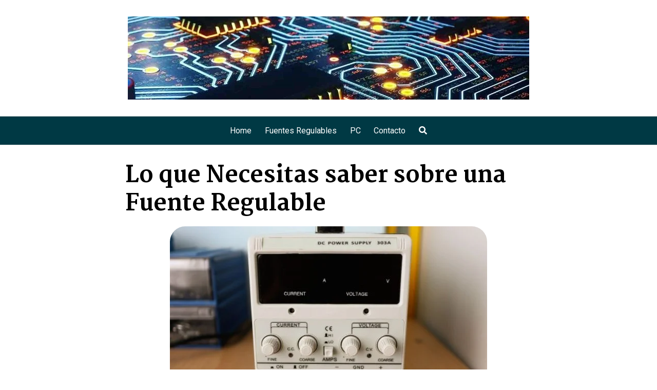

--- FILE ---
content_type: text/html; charset=UTF-8
request_url: https://fuentesdevoltaje.com/blog-es/lo-que-necesitas-saber/
body_size: 32205
content:
<!DOCTYPE html>
<html lang="es" prefix="og: https://ogp.me/ns#">
<head><meta charset="UTF-8"><script>if(navigator.userAgent.match(/MSIE|Internet Explorer/i)||navigator.userAgent.match(/Trident\/7\..*?rv:11/i)){var href=document.location.href;if(!href.match(/[?&]nowprocket/)){if(href.indexOf("?")==-1){if(href.indexOf("#")==-1){document.location.href=href+"?nowprocket=1"}else{document.location.href=href.replace("#","?nowprocket=1#")}}else{if(href.indexOf("#")==-1){document.location.href=href+"&nowprocket=1"}else{document.location.href=href.replace("#","&nowprocket=1#")}}}}</script><script>class RocketLazyLoadScripts{constructor(){this.triggerEvents=["keydown","mousedown","mousemove","touchmove","touchstart","touchend","wheel"],this.userEventHandler=this._triggerListener.bind(this),this.touchStartHandler=this._onTouchStart.bind(this),this.touchMoveHandler=this._onTouchMove.bind(this),this.touchEndHandler=this._onTouchEnd.bind(this),this.clickHandler=this._onClick.bind(this),this.interceptedClicks=[],window.addEventListener("pageshow",(e=>{this.persisted=e.persisted})),window.addEventListener("DOMContentLoaded",(()=>{this._preconnect3rdParties()})),this.delayedScripts={normal:[],async:[],defer:[]},this.allJQueries=[]}_addUserInteractionListener(e){document.hidden?e._triggerListener():(this.triggerEvents.forEach((t=>window.addEventListener(t,e.userEventHandler,{passive:!0}))),window.addEventListener("touchstart",e.touchStartHandler,{passive:!0}),window.addEventListener("mousedown",e.touchStartHandler),document.addEventListener("visibilitychange",e.userEventHandler))}_removeUserInteractionListener(){this.triggerEvents.forEach((e=>window.removeEventListener(e,this.userEventHandler,{passive:!0}))),document.removeEventListener("visibilitychange",this.userEventHandler)}_onTouchStart(e){"HTML"!==e.target.tagName&&(window.addEventListener("touchend",this.touchEndHandler),window.addEventListener("mouseup",this.touchEndHandler),window.addEventListener("touchmove",this.touchMoveHandler,{passive:!0}),window.addEventListener("mousemove",this.touchMoveHandler),e.target.addEventListener("click",this.clickHandler),this._renameDOMAttribute(e.target,"onclick","rocket-onclick"))}_onTouchMove(e){window.removeEventListener("touchend",this.touchEndHandler),window.removeEventListener("mouseup",this.touchEndHandler),window.removeEventListener("touchmove",this.touchMoveHandler,{passive:!0}),window.removeEventListener("mousemove",this.touchMoveHandler),e.target.removeEventListener("click",this.clickHandler),this._renameDOMAttribute(e.target,"rocket-onclick","onclick")}_onTouchEnd(e){window.removeEventListener("touchend",this.touchEndHandler),window.removeEventListener("mouseup",this.touchEndHandler),window.removeEventListener("touchmove",this.touchMoveHandler,{passive:!0}),window.removeEventListener("mousemove",this.touchMoveHandler)}_onClick(e){e.target.removeEventListener("click",this.clickHandler),this._renameDOMAttribute(e.target,"rocket-onclick","onclick"),this.interceptedClicks.push(e),e.preventDefault(),e.stopPropagation(),e.stopImmediatePropagation()}_replayClicks(){window.removeEventListener("touchstart",this.touchStartHandler,{passive:!0}),window.removeEventListener("mousedown",this.touchStartHandler),this.interceptedClicks.forEach((e=>{e.target.dispatchEvent(new MouseEvent("click",{view:e.view,bubbles:!0,cancelable:!0}))}))}_renameDOMAttribute(e,t,n){e.hasAttribute&&e.hasAttribute(t)&&(event.target.setAttribute(n,event.target.getAttribute(t)),event.target.removeAttribute(t))}_triggerListener(){this._removeUserInteractionListener(this),"loading"===document.readyState?document.addEventListener("DOMContentLoaded",this._loadEverythingNow.bind(this)):this._loadEverythingNow()}_preconnect3rdParties(){let e=[];document.querySelectorAll("script[type=rocketlazyloadscript]").forEach((t=>{if(t.hasAttribute("src")){const n=new URL(t.src).origin;n!==location.origin&&e.push({src:n,crossOrigin:t.crossOrigin||"module"===t.getAttribute("data-rocket-type")})}})),e=[...new Map(e.map((e=>[JSON.stringify(e),e]))).values()],this._batchInjectResourceHints(e,"preconnect")}async _loadEverythingNow(){this.lastBreath=Date.now(),this._delayEventListeners(),this._delayJQueryReady(this),this._handleDocumentWrite(),this._registerAllDelayedScripts(),this._preloadAllScripts(),await this._loadScriptsFromList(this.delayedScripts.normal),await this._loadScriptsFromList(this.delayedScripts.defer),await this._loadScriptsFromList(this.delayedScripts.async);try{await this._triggerDOMContentLoaded(),await this._triggerWindowLoad()}catch(e){}window.dispatchEvent(new Event("rocket-allScriptsLoaded")),this._replayClicks()}_registerAllDelayedScripts(){document.querySelectorAll("script[type=rocketlazyloadscript]").forEach((e=>{e.hasAttribute("src")?e.hasAttribute("async")&&!1!==e.async?this.delayedScripts.async.push(e):e.hasAttribute("defer")&&!1!==e.defer||"module"===e.getAttribute("data-rocket-type")?this.delayedScripts.defer.push(e):this.delayedScripts.normal.push(e):this.delayedScripts.normal.push(e)}))}async _transformScript(e){return await this._littleBreath(),new Promise((t=>{const n=document.createElement("script");[...e.attributes].forEach((e=>{let t=e.nodeName;"type"!==t&&("data-rocket-type"===t&&(t="type"),n.setAttribute(t,e.nodeValue))})),e.hasAttribute("src")?(n.addEventListener("load",t),n.addEventListener("error",t)):(n.text=e.text,t());try{e.parentNode.replaceChild(n,e)}catch(e){t()}}))}async _loadScriptsFromList(e){const t=e.shift();return t?(await this._transformScript(t),this._loadScriptsFromList(e)):Promise.resolve()}_preloadAllScripts(){this._batchInjectResourceHints([...this.delayedScripts.normal,...this.delayedScripts.defer,...this.delayedScripts.async],"preload")}_batchInjectResourceHints(e,t){var n=document.createDocumentFragment();e.forEach((e=>{if(e.src){const i=document.createElement("link");i.href=e.src,i.rel=t,"preconnect"!==t&&(i.as="script"),e.getAttribute&&"module"===e.getAttribute("data-rocket-type")&&(i.crossOrigin=!0),e.crossOrigin&&(i.crossOrigin=e.crossOrigin),n.appendChild(i)}})),document.head.appendChild(n)}_delayEventListeners(){let e={};function t(t,n){!function(t){function n(n){return e[t].eventsToRewrite.indexOf(n)>=0?"rocket-"+n:n}e[t]||(e[t]={originalFunctions:{add:t.addEventListener,remove:t.removeEventListener},eventsToRewrite:[]},t.addEventListener=function(){arguments[0]=n(arguments[0]),e[t].originalFunctions.add.apply(t,arguments)},t.removeEventListener=function(){arguments[0]=n(arguments[0]),e[t].originalFunctions.remove.apply(t,arguments)})}(t),e[t].eventsToRewrite.push(n)}function n(e,t){let n=e[t];Object.defineProperty(e,t,{get:()=>n||function(){},set(i){e["rocket"+t]=n=i}})}t(document,"DOMContentLoaded"),t(window,"DOMContentLoaded"),t(window,"load"),t(window,"pageshow"),t(document,"readystatechange"),n(document,"onreadystatechange"),n(window,"onload"),n(window,"onpageshow")}_delayJQueryReady(e){let t=window.jQuery;Object.defineProperty(window,"jQuery",{get:()=>t,set(n){if(n&&n.fn&&!e.allJQueries.includes(n)){n.fn.ready=n.fn.init.prototype.ready=function(t){e.domReadyFired?t.bind(document)(n):document.addEventListener("rocket-DOMContentLoaded",(()=>t.bind(document)(n)))};const t=n.fn.on;n.fn.on=n.fn.init.prototype.on=function(){if(this[0]===window){function e(e){return e.split(" ").map((e=>"load"===e||0===e.indexOf("load.")?"rocket-jquery-load":e)).join(" ")}"string"==typeof arguments[0]||arguments[0]instanceof String?arguments[0]=e(arguments[0]):"object"==typeof arguments[0]&&Object.keys(arguments[0]).forEach((t=>{delete Object.assign(arguments[0],{[e(t)]:arguments[0][t]})[t]}))}return t.apply(this,arguments),this},e.allJQueries.push(n)}t=n}})}async _triggerDOMContentLoaded(){this.domReadyFired=!0,await this._littleBreath(),document.dispatchEvent(new Event("rocket-DOMContentLoaded")),await this._littleBreath(),window.dispatchEvent(new Event("rocket-DOMContentLoaded")),await this._littleBreath(),document.dispatchEvent(new Event("rocket-readystatechange")),await this._littleBreath(),document.rocketonreadystatechange&&document.rocketonreadystatechange()}async _triggerWindowLoad(){await this._littleBreath(),window.dispatchEvent(new Event("rocket-load")),await this._littleBreath(),window.rocketonload&&window.rocketonload(),await this._littleBreath(),this.allJQueries.forEach((e=>e(window).trigger("rocket-jquery-load"))),await this._littleBreath();const e=new Event("rocket-pageshow");e.persisted=this.persisted,window.dispatchEvent(e),await this._littleBreath(),window.rocketonpageshow&&window.rocketonpageshow({persisted:this.persisted})}_handleDocumentWrite(){const e=new Map;document.write=document.writeln=function(t){const n=document.currentScript,i=document.createRange(),r=n.parentElement;let o=e.get(n);void 0===o&&(o=n.nextSibling,e.set(n,o));const s=document.createDocumentFragment();i.setStart(s,0),s.appendChild(i.createContextualFragment(t)),r.insertBefore(s,o)}}async _littleBreath(){Date.now()-this.lastBreath>45&&(await this._requestAnimFrame(),this.lastBreath=Date.now())}async _requestAnimFrame(){return document.hidden?new Promise((e=>setTimeout(e))):new Promise((e=>requestAnimationFrame(e)))}static run(){const e=new RocketLazyLoadScripts;e._addUserInteractionListener(e)}}RocketLazyLoadScripts.run();</script>
	
	<meta name="viewport" content="width=device-width, initial-scale=1">
	<link rel="profile" href="http://gmpg.org/xfn/11">
		<style>img:is([sizes="auto" i], [sizes^="auto," i]) { contain-intrinsic-size: 3000px 1500px }</style>
	
<!-- Optimización para motores de búsqueda de Rank Math -  https://rankmath.com/ -->
<title>▷ Lo que Necesitas saber sobre una Fuente Regulable ✅</title><link rel="preload" as="style" href="https://fonts.googleapis.com/css?family=Martel%3A800%7CRoboto%3A400%7CAladin%3A400&#038;subset=latin%2Clatin-ext&#038;display=swap" /><link rel="stylesheet" href="https://fonts.googleapis.com/css?family=Martel%3A800%7CRoboto%3A400%7CAladin%3A400&#038;subset=latin%2Clatin-ext&#038;display=swap" media="print" onload="this.media='all'" /><noscript><link rel="stylesheet" href="https://fonts.googleapis.com/css?family=Martel%3A800%7CRoboto%3A400%7CAladin%3A400&#038;subset=latin%2Clatin-ext&#038;display=swap" /></noscript><link rel="stylesheet" href="https://fuentesdevoltaje.com/wp-content/cache/min/1/eda9c8246aa94b5a1b3ddc36e46725a4.css" media="all" data-minify="1" />
<meta name="description" content="¿Se ha preguntado qué es una fuente de alimentación variable? Aquí hemos encontrado la solución para usted. Así, en este artículo"/>
<meta name="robots" content="follow, index, max-snippet:-1, max-video-preview:-1, max-image-preview:large"/>
<link rel="canonical" href="https://fuentesdevoltaje.com/blog-es/lo-que-necesitas-saber/" />
<meta property="og:locale" content="es_ES" />
<meta property="og:type" content="article" />
<meta property="og:title" content="▷ Lo que Necesitas saber sobre una Fuente Regulable ✅" />
<meta property="og:description" content="¿Se ha preguntado qué es una fuente de alimentación variable? Aquí hemos encontrado la solución para usted. Así, en este artículo" />
<meta property="og:url" content="https://fuentesdevoltaje.com/blog-es/lo-que-necesitas-saber/" />
<meta property="og:site_name" content="Fuentes de Voltaje regulable" />
<meta property="article:tag" content="blog" />
<meta property="article:tag" content="fuentes de aliemtacion regulables" />
<meta property="article:section" content="Blog" />
<meta property="og:updated_time" content="2022-05-05T14:29:26+00:00" />
<meta property="og:image" content="https://fuentesdevoltaje.com/wp-content/uploads/2022/05/Screenshot-2022-05-03-013615.jpg" />
<meta property="og:image:secure_url" content="https://fuentesdevoltaje.com/wp-content/uploads/2022/05/Screenshot-2022-05-03-013615.jpg" />
<meta property="og:image:width" content="618" />
<meta property="og:image:height" content="377" />
<meta property="og:image:alt" content="como funciona una fuente regulable" />
<meta property="og:image:type" content="image/jpeg" />
<meta property="article:published_time" content="2022-05-05T14:28:42+00:00" />
<meta property="article:modified_time" content="2022-05-05T14:29:26+00:00" />
<meta name="twitter:card" content="summary_large_image" />
<meta name="twitter:title" content="▷ Lo que Necesitas saber sobre una Fuente Regulable ✅" />
<meta name="twitter:description" content="¿Se ha preguntado qué es una fuente de alimentación variable? Aquí hemos encontrado la solución para usted. Así, en este artículo" />
<meta name="twitter:image" content="https://fuentesdevoltaje.com/wp-content/uploads/2022/05/Screenshot-2022-05-03-013615.jpg" />
<meta name="twitter:label1" content="Escrito por" />
<meta name="twitter:data1" content="admin" />
<meta name="twitter:label2" content="Tiempo de lectura" />
<meta name="twitter:data2" content="7 minutos" />
<script type="application/ld+json" class="rank-math-schema">{"@context":"https://schema.org","@graph":[{"@type":["Person","Organization"],"@id":"https://fuentesdevoltaje.com/#person","name":"admin","logo":{"@type":"ImageObject","@id":"https://fuentesdevoltaje.com/#logo","url":"http://fuentesdevoltaje.com/wp-content/uploads/2021/01/fuente-de-energia-e1660066844693.png","contentUrl":"http://fuentesdevoltaje.com/wp-content/uploads/2021/01/fuente-de-energia-e1660066844693.png","caption":"Fuentes de Voltaje regulable","inLanguage":"es","width":"40","height":"40"},"image":{"@type":"ImageObject","@id":"https://fuentesdevoltaje.com/#logo","url":"http://fuentesdevoltaje.com/wp-content/uploads/2021/01/fuente-de-energia-e1660066844693.png","contentUrl":"http://fuentesdevoltaje.com/wp-content/uploads/2021/01/fuente-de-energia-e1660066844693.png","caption":"Fuentes de Voltaje regulable","inLanguage":"es","width":"40","height":"40"}},{"@type":"WebSite","@id":"https://fuentesdevoltaje.com/#website","url":"https://fuentesdevoltaje.com","name":"Fuentes de Voltaje regulable","alternateName":"Fuentes de voltaje","publisher":{"@id":"https://fuentesdevoltaje.com/#person"},"inLanguage":"es"},{"@type":"ImageObject","@id":"https://fuentesdevoltaje.com/wp-content/uploads/2022/05/Screenshot-2022-05-03-013615.jpg","url":"https://fuentesdevoltaje.com/wp-content/uploads/2022/05/Screenshot-2022-05-03-013615.jpg","width":"618","height":"377","caption":"como funciona una fuente regulable","inLanguage":"es"},{"@type":"WebPage","@id":"https://fuentesdevoltaje.com/blog-es/lo-que-necesitas-saber/#webpage","url":"https://fuentesdevoltaje.com/blog-es/lo-que-necesitas-saber/","name":"\u25b7 Lo que Necesitas saber sobre una Fuente Regulable \u2705","datePublished":"2022-05-05T14:28:42+00:00","dateModified":"2022-05-05T14:29:26+00:00","isPartOf":{"@id":"https://fuentesdevoltaje.com/#website"},"primaryImageOfPage":{"@id":"https://fuentesdevoltaje.com/wp-content/uploads/2022/05/Screenshot-2022-05-03-013615.jpg"},"inLanguage":"es"},{"@type":"Person","@id":"https://fuentesdevoltaje.com/blog-es/lo-que-necesitas-saber/#author","name":"admin","image":{"@type":"ImageObject","@id":"https://secure.gravatar.com/avatar/f77f18d0edef11374ea576e3880ae62d9f6ef6643066562d4f897b6239308dd9?s=96&amp;d=mm&amp;r=g","url":"https://secure.gravatar.com/avatar/f77f18d0edef11374ea576e3880ae62d9f6ef6643066562d4f897b6239308dd9?s=96&amp;d=mm&amp;r=g","caption":"admin","inLanguage":"es"},"sameAs":["http://fuentesdevoltaje.com"]},{"@type":"BlogPosting","headline":"\u25b7 Lo que Necesitas saber sobre una Fuente Regulable \u2705","datePublished":"2022-05-05T14:28:42+00:00","dateModified":"2022-05-05T14:29:26+00:00","author":{"@id":"https://fuentesdevoltaje.com/blog-es/lo-que-necesitas-saber/#author","name":"admin"},"publisher":{"@id":"https://fuentesdevoltaje.com/#person"},"description":"\u00bfSe ha preguntado qu\u00e9 es una fuente de alimentaci\u00f3n variable? Aqu\u00ed hemos encontrado la soluci\u00f3n para usted. As\u00ed, en este art\u00edculo","name":"\u25b7 Lo que Necesitas saber sobre una Fuente Regulable \u2705","@id":"https://fuentesdevoltaje.com/blog-es/lo-que-necesitas-saber/#richSnippet","isPartOf":{"@id":"https://fuentesdevoltaje.com/blog-es/lo-que-necesitas-saber/#webpage"},"image":{"@id":"https://fuentesdevoltaje.com/wp-content/uploads/2022/05/Screenshot-2022-05-03-013615.jpg"},"inLanguage":"es","mainEntityOfPage":{"@id":"https://fuentesdevoltaje.com/blog-es/lo-que-necesitas-saber/#webpage"}}]}</script>
<!-- /Plugin Rank Math WordPress SEO -->

<link rel='dns-prefetch' href='//www.googletagmanager.com' />
<link rel='dns-prefetch' href='//fonts.googleapis.com' />
<link href='https://fonts.gstatic.com' crossorigin rel='preconnect' />
<link rel="alternate" type="application/rss+xml" title="Fuentes de Voltaje &raquo; Feed" href="https://fuentesdevoltaje.com/feed/" />
<link rel="alternate" type="application/rss+xml" title="Fuentes de Voltaje &raquo; Feed de los comentarios" href="https://fuentesdevoltaje.com/comments/feed/" />
<link rel="alternate" type="application/rss+xml" title="Fuentes de Voltaje &raquo; Comentario Lo que Necesitas saber sobre una Fuente Regulable del feed" href="https://fuentesdevoltaje.com/blog-es/lo-que-necesitas-saber/feed/" />

<style id='classic-theme-styles-inline-css' type='text/css'>
/*! This file is auto-generated */
.wp-block-button__link{color:#fff;background-color:#32373c;border-radius:9999px;box-shadow:none;text-decoration:none;padding:calc(.667em + 2px) calc(1.333em + 2px);font-size:1.125em}.wp-block-file__button{background:#32373c;color:#fff;text-decoration:none}
</style>

<style id='global-styles-inline-css' type='text/css'>
:root{--wp--preset--aspect-ratio--square: 1;--wp--preset--aspect-ratio--4-3: 4/3;--wp--preset--aspect-ratio--3-4: 3/4;--wp--preset--aspect-ratio--3-2: 3/2;--wp--preset--aspect-ratio--2-3: 2/3;--wp--preset--aspect-ratio--16-9: 16/9;--wp--preset--aspect-ratio--9-16: 9/16;--wp--preset--color--black: #000000;--wp--preset--color--cyan-bluish-gray: #abb8c3;--wp--preset--color--white: #ffffff;--wp--preset--color--pale-pink: #f78da7;--wp--preset--color--vivid-red: #cf2e2e;--wp--preset--color--luminous-vivid-orange: #ff6900;--wp--preset--color--luminous-vivid-amber: #fcb900;--wp--preset--color--light-green-cyan: #7bdcb5;--wp--preset--color--vivid-green-cyan: #00d084;--wp--preset--color--pale-cyan-blue: #8ed1fc;--wp--preset--color--vivid-cyan-blue: #0693e3;--wp--preset--color--vivid-purple: #9b51e0;--wp--preset--gradient--vivid-cyan-blue-to-vivid-purple: linear-gradient(135deg,rgba(6,147,227,1) 0%,rgb(155,81,224) 100%);--wp--preset--gradient--light-green-cyan-to-vivid-green-cyan: linear-gradient(135deg,rgb(122,220,180) 0%,rgb(0,208,130) 100%);--wp--preset--gradient--luminous-vivid-amber-to-luminous-vivid-orange: linear-gradient(135deg,rgba(252,185,0,1) 0%,rgba(255,105,0,1) 100%);--wp--preset--gradient--luminous-vivid-orange-to-vivid-red: linear-gradient(135deg,rgba(255,105,0,1) 0%,rgb(207,46,46) 100%);--wp--preset--gradient--very-light-gray-to-cyan-bluish-gray: linear-gradient(135deg,rgb(238,238,238) 0%,rgb(169,184,195) 100%);--wp--preset--gradient--cool-to-warm-spectrum: linear-gradient(135deg,rgb(74,234,220) 0%,rgb(151,120,209) 20%,rgb(207,42,186) 40%,rgb(238,44,130) 60%,rgb(251,105,98) 80%,rgb(254,248,76) 100%);--wp--preset--gradient--blush-light-purple: linear-gradient(135deg,rgb(255,206,236) 0%,rgb(152,150,240) 100%);--wp--preset--gradient--blush-bordeaux: linear-gradient(135deg,rgb(254,205,165) 0%,rgb(254,45,45) 50%,rgb(107,0,62) 100%);--wp--preset--gradient--luminous-dusk: linear-gradient(135deg,rgb(255,203,112) 0%,rgb(199,81,192) 50%,rgb(65,88,208) 100%);--wp--preset--gradient--pale-ocean: linear-gradient(135deg,rgb(255,245,203) 0%,rgb(182,227,212) 50%,rgb(51,167,181) 100%);--wp--preset--gradient--electric-grass: linear-gradient(135deg,rgb(202,248,128) 0%,rgb(113,206,126) 100%);--wp--preset--gradient--midnight: linear-gradient(135deg,rgb(2,3,129) 0%,rgb(40,116,252) 100%);--wp--preset--font-size--small: 13px;--wp--preset--font-size--medium: 20px;--wp--preset--font-size--large: 36px;--wp--preset--font-size--x-large: 42px;--wp--preset--spacing--20: 0.44rem;--wp--preset--spacing--30: 0.67rem;--wp--preset--spacing--40: 1rem;--wp--preset--spacing--50: 1.5rem;--wp--preset--spacing--60: 2.25rem;--wp--preset--spacing--70: 3.38rem;--wp--preset--spacing--80: 5.06rem;--wp--preset--shadow--natural: 6px 6px 9px rgba(0, 0, 0, 0.2);--wp--preset--shadow--deep: 12px 12px 50px rgba(0, 0, 0, 0.4);--wp--preset--shadow--sharp: 6px 6px 0px rgba(0, 0, 0, 0.2);--wp--preset--shadow--outlined: 6px 6px 0px -3px rgba(255, 255, 255, 1), 6px 6px rgba(0, 0, 0, 1);--wp--preset--shadow--crisp: 6px 6px 0px rgba(0, 0, 0, 1);}:where(.is-layout-flex){gap: 0.5em;}:where(.is-layout-grid){gap: 0.5em;}body .is-layout-flex{display: flex;}.is-layout-flex{flex-wrap: wrap;align-items: center;}.is-layout-flex > :is(*, div){margin: 0;}body .is-layout-grid{display: grid;}.is-layout-grid > :is(*, div){margin: 0;}:where(.wp-block-columns.is-layout-flex){gap: 2em;}:where(.wp-block-columns.is-layout-grid){gap: 2em;}:where(.wp-block-post-template.is-layout-flex){gap: 1.25em;}:where(.wp-block-post-template.is-layout-grid){gap: 1.25em;}.has-black-color{color: var(--wp--preset--color--black) !important;}.has-cyan-bluish-gray-color{color: var(--wp--preset--color--cyan-bluish-gray) !important;}.has-white-color{color: var(--wp--preset--color--white) !important;}.has-pale-pink-color{color: var(--wp--preset--color--pale-pink) !important;}.has-vivid-red-color{color: var(--wp--preset--color--vivid-red) !important;}.has-luminous-vivid-orange-color{color: var(--wp--preset--color--luminous-vivid-orange) !important;}.has-luminous-vivid-amber-color{color: var(--wp--preset--color--luminous-vivid-amber) !important;}.has-light-green-cyan-color{color: var(--wp--preset--color--light-green-cyan) !important;}.has-vivid-green-cyan-color{color: var(--wp--preset--color--vivid-green-cyan) !important;}.has-pale-cyan-blue-color{color: var(--wp--preset--color--pale-cyan-blue) !important;}.has-vivid-cyan-blue-color{color: var(--wp--preset--color--vivid-cyan-blue) !important;}.has-vivid-purple-color{color: var(--wp--preset--color--vivid-purple) !important;}.has-black-background-color{background-color: var(--wp--preset--color--black) !important;}.has-cyan-bluish-gray-background-color{background-color: var(--wp--preset--color--cyan-bluish-gray) !important;}.has-white-background-color{background-color: var(--wp--preset--color--white) !important;}.has-pale-pink-background-color{background-color: var(--wp--preset--color--pale-pink) !important;}.has-vivid-red-background-color{background-color: var(--wp--preset--color--vivid-red) !important;}.has-luminous-vivid-orange-background-color{background-color: var(--wp--preset--color--luminous-vivid-orange) !important;}.has-luminous-vivid-amber-background-color{background-color: var(--wp--preset--color--luminous-vivid-amber) !important;}.has-light-green-cyan-background-color{background-color: var(--wp--preset--color--light-green-cyan) !important;}.has-vivid-green-cyan-background-color{background-color: var(--wp--preset--color--vivid-green-cyan) !important;}.has-pale-cyan-blue-background-color{background-color: var(--wp--preset--color--pale-cyan-blue) !important;}.has-vivid-cyan-blue-background-color{background-color: var(--wp--preset--color--vivid-cyan-blue) !important;}.has-vivid-purple-background-color{background-color: var(--wp--preset--color--vivid-purple) !important;}.has-black-border-color{border-color: var(--wp--preset--color--black) !important;}.has-cyan-bluish-gray-border-color{border-color: var(--wp--preset--color--cyan-bluish-gray) !important;}.has-white-border-color{border-color: var(--wp--preset--color--white) !important;}.has-pale-pink-border-color{border-color: var(--wp--preset--color--pale-pink) !important;}.has-vivid-red-border-color{border-color: var(--wp--preset--color--vivid-red) !important;}.has-luminous-vivid-orange-border-color{border-color: var(--wp--preset--color--luminous-vivid-orange) !important;}.has-luminous-vivid-amber-border-color{border-color: var(--wp--preset--color--luminous-vivid-amber) !important;}.has-light-green-cyan-border-color{border-color: var(--wp--preset--color--light-green-cyan) !important;}.has-vivid-green-cyan-border-color{border-color: var(--wp--preset--color--vivid-green-cyan) !important;}.has-pale-cyan-blue-border-color{border-color: var(--wp--preset--color--pale-cyan-blue) !important;}.has-vivid-cyan-blue-border-color{border-color: var(--wp--preset--color--vivid-cyan-blue) !important;}.has-vivid-purple-border-color{border-color: var(--wp--preset--color--vivid-purple) !important;}.has-vivid-cyan-blue-to-vivid-purple-gradient-background{background: var(--wp--preset--gradient--vivid-cyan-blue-to-vivid-purple) !important;}.has-light-green-cyan-to-vivid-green-cyan-gradient-background{background: var(--wp--preset--gradient--light-green-cyan-to-vivid-green-cyan) !important;}.has-luminous-vivid-amber-to-luminous-vivid-orange-gradient-background{background: var(--wp--preset--gradient--luminous-vivid-amber-to-luminous-vivid-orange) !important;}.has-luminous-vivid-orange-to-vivid-red-gradient-background{background: var(--wp--preset--gradient--luminous-vivid-orange-to-vivid-red) !important;}.has-very-light-gray-to-cyan-bluish-gray-gradient-background{background: var(--wp--preset--gradient--very-light-gray-to-cyan-bluish-gray) !important;}.has-cool-to-warm-spectrum-gradient-background{background: var(--wp--preset--gradient--cool-to-warm-spectrum) !important;}.has-blush-light-purple-gradient-background{background: var(--wp--preset--gradient--blush-light-purple) !important;}.has-blush-bordeaux-gradient-background{background: var(--wp--preset--gradient--blush-bordeaux) !important;}.has-luminous-dusk-gradient-background{background: var(--wp--preset--gradient--luminous-dusk) !important;}.has-pale-ocean-gradient-background{background: var(--wp--preset--gradient--pale-ocean) !important;}.has-electric-grass-gradient-background{background: var(--wp--preset--gradient--electric-grass) !important;}.has-midnight-gradient-background{background: var(--wp--preset--gradient--midnight) !important;}.has-small-font-size{font-size: var(--wp--preset--font-size--small) !important;}.has-medium-font-size{font-size: var(--wp--preset--font-size--medium) !important;}.has-large-font-size{font-size: var(--wp--preset--font-size--large) !important;}.has-x-large-font-size{font-size: var(--wp--preset--font-size--x-large) !important;}
:where(.wp-block-post-template.is-layout-flex){gap: 1.25em;}:where(.wp-block-post-template.is-layout-grid){gap: 1.25em;}
:where(.wp-block-columns.is-layout-flex){gap: 2em;}:where(.wp-block-columns.is-layout-grid){gap: 2em;}
:root :where(.wp-block-pullquote){font-size: 1.5em;line-height: 1.6;}
</style>




<style id='orbital-style-inline-css' type='text/css'>

                .primary-menu li.menu-item-has-children:focus > ul, .primary-menu li.menu-item-has-children.focus > ul {
                    right: 0;
                    opacity: 1;
                    transform: translateY(0);
                    transition: opacity 0.15s linear, transform 0.15s linear;
                }
               
            
</style>
<style id='akismet-widget-style-inline-css' type='text/css'>

			.a-stats {
				--akismet-color-mid-green: #357b49;
				--akismet-color-white: #fff;
				--akismet-color-light-grey: #f6f7f7;

				max-width: 350px;
				width: auto;
			}

			.a-stats * {
				all: unset;
				box-sizing: border-box;
			}

			.a-stats strong {
				font-weight: 600;
			}

			.a-stats a.a-stats__link,
			.a-stats a.a-stats__link:visited,
			.a-stats a.a-stats__link:active {
				background: var(--akismet-color-mid-green);
				border: none;
				box-shadow: none;
				border-radius: 8px;
				color: var(--akismet-color-white);
				cursor: pointer;
				display: block;
				font-family: -apple-system, BlinkMacSystemFont, 'Segoe UI', 'Roboto', 'Oxygen-Sans', 'Ubuntu', 'Cantarell', 'Helvetica Neue', sans-serif;
				font-weight: 500;
				padding: 12px;
				text-align: center;
				text-decoration: none;
				transition: all 0.2s ease;
			}

			/* Extra specificity to deal with TwentyTwentyOne focus style */
			.widget .a-stats a.a-stats__link:focus {
				background: var(--akismet-color-mid-green);
				color: var(--akismet-color-white);
				text-decoration: none;
			}

			.a-stats a.a-stats__link:hover {
				filter: brightness(110%);
				box-shadow: 0 4px 12px rgba(0, 0, 0, 0.06), 0 0 2px rgba(0, 0, 0, 0.16);
			}

			.a-stats .count {
				color: var(--akismet-color-white);
				display: block;
				font-size: 1.5em;
				line-height: 1.4;
				padding: 0 13px;
				white-space: nowrap;
			}
		
</style>
<script type="rocketlazyloadscript" data-rocket-type="text/javascript" src="https://fuentesdevoltaje.com/wp-includes/js/jquery/jquery.min.js?ver=3.7.1" id="jquery-core-js" defer></script>
<script type="rocketlazyloadscript" data-rocket-type="text/javascript" src="https://fuentesdevoltaje.com/wp-includes/js/jquery/jquery-migrate.min.js?ver=3.4.1" id="jquery-migrate-js" defer></script>

<!-- Fragmento de código de la etiqueta de Google (gtag.js) añadida por Site Kit -->

<!-- Fragmento de código de Google Analytics añadido por Site Kit -->
<script type="rocketlazyloadscript" data-rocket-type="text/javascript" src="https://www.googletagmanager.com/gtag/js?id=GT-TXZ6DBN" id="google_gtagjs-js" async></script>
<script type="rocketlazyloadscript" data-rocket-type="text/javascript" id="google_gtagjs-js-after">
/* <![CDATA[ */
window.dataLayer = window.dataLayer || [];function gtag(){dataLayer.push(arguments);}
gtag("set","linker",{"domains":["fuentesdevoltaje.com"]});
gtag("js", new Date());
gtag("set", "developer_id.dZTNiMT", true);
gtag("config", "GT-TXZ6DBN");
/* ]]> */
</script>

<!-- Finalizar fragmento de código de la etiqueta de Google (gtags.js) añadida por Site Kit -->
<link rel="EditURI" type="application/rsd+xml" title="RSD" href="https://fuentesdevoltaje.com/xmlrpc.php?rsd" />
<link rel='shortlink' href='https://fuentesdevoltaje.com/?p=438' />
<meta name="generator" content="Site Kit by Google 1.155.0" />    <style>
        @media(min-width: 48rem){

            .container {
                width: 51.5rem;
            }

            .entry-content {
                max-width: 75%;
                flex-basis: 75%;
            }

            .entry-aside {
                max-width: 25%;
                flex-basis: 25%;
                order: 0;
                -ms-flex-order: 0;

            }

        }


    

                .site-header {
                background-color: #003944;
            }

        
                .site-header a {
                color: #ffffff;
            }

            @media(min-width: 1040px){
                .site-navbar .menu-item-has-children:after {
                    border-color: #ffffff;
                }
            }
    

    </style>

            <style>
                h1,h2,h3,h4,h5,h6, .title {
                font-family: 'Martel', sans-serif;
                font-weight: 800;
            }
                    body, .site-header {
                font-family: 'Roboto' , sans-serif;
                font-weight: 400;
            }
                    .site-logo a {
                font-family: 'Aladin' , sans-serif;
                font-weight: 400;
            }
            </style>
    <style type="text/css">.recentcomments a{display:inline !important;padding:0 !important;margin:0 !important;}</style><style type="text/css" id="custom-background-css">
body.custom-background { background-color: #ffffff; }
</style>
	<script type="rocketlazyloadscript" data-rocket-type="text/javascript" id="google_gtagjs" src="https://www.googletagmanager.com/gtag/js?id=G-2EYVXCQHPY" async="async"></script>
<script type="rocketlazyloadscript" data-rocket-type="text/javascript" id="google_gtagjs-inline">
/* <![CDATA[ */
window.dataLayer = window.dataLayer || [];function gtag(){dataLayer.push(arguments);}gtag('js', new Date());gtag('config', 'G-2EYVXCQHPY', {} );
/* ]]> */
</script>
<link rel="icon" href="https://fuentesdevoltaje.com/wp-content/uploads/2021/01/cropped-fuente-de-energia-32x32.png" sizes="32x32" />
<link rel="icon" href="https://fuentesdevoltaje.com/wp-content/uploads/2021/01/cropped-fuente-de-energia-192x192.png" sizes="192x192" />
<link rel="apple-touch-icon" href="https://fuentesdevoltaje.com/wp-content/uploads/2021/01/cropped-fuente-de-energia-180x180.png" />
<meta name="msapplication-TileImage" content="https://fuentesdevoltaje.com/wp-content/uploads/2021/01/cropped-fuente-de-energia-270x270.png" />
		<style type="text/css" id="wp-custom-css">
			/*cluster*/
.wp-post-image {
 transition:transform .4s;
 border-radius: 30px;
}
.entry-header
.wp-post-image:hover {
 transform:scale(1.3);
}
/* Fin cluster */

.entry-item .entry-title { text-align: center; }
		</style>
		<noscript><style id="rocket-lazyload-nojs-css">.rll-youtube-player, [data-lazy-src]{display:none !important;}</style></noscript>	<meta name="google-site-verification" content="MTBvCu2gQKcDM9uBCnjN-ApXgmmBKxwjVK4iZNf36J8" />
	
</head>
<body class="wp-singular post-template-default single single-post postid-438 single-format-standard custom-background wp-theme-orbital no-sidebar layout-menu-orbital">
	<a class="screen-reader-text" href="#content">Saltar al contenido</a>

				
	<div class="header-image">
		<a href="https://fuentesdevoltaje.com/" rel="home">
			<img src="data:image/svg+xml,%3Csvg%20xmlns='http://www.w3.org/2000/svg'%20viewBox='0%200%20782%20162'%3E%3C/svg%3E" width="782" height="162" alt="Fuentes de Voltaje" data-lazy-src="https://fuentesdevoltaje.com/wp-content/uploads/2023/05/cropped-fuentes-de-poder.jpg"><noscript><img src="https://fuentesdevoltaje.com/wp-content/uploads/2023/05/cropped-fuentes-de-poder.jpg" width="782" height="162" alt="Fuentes de Voltaje"></noscript>
		</a>
	</div>


		

<header class="site-header with-header center-navbar">
	<div class="container header-inner">
						<button class="toggle nav-toggle mobile-nav-toggle  orbitalMenu-fixed" data-toggle-target=".menu-modal"  data-toggle-body-class="showing-menu-modal" aria-expanded="false" data-set-focus=".close-nav-toggle">
				<span class="toggle-inner">
					<a class="site-nav-trigger">
						<span></span>
					</a>
					<span class="toggle-text">Menu</span>
				</span>
			</button><!-- .nav-toggle -->
			
			<div class="header-navigation-wrapper">

										<nav class="primary-menu-wrapper" aria-label="Horizontal" role="navigation">

							<ul class="primary-menu reset-list-style">

							<li id="menu-item-70" class="menu-item menu-item-type-custom menu-item-object-custom menu-item-home menu-item-70"><a href="http://fuentesdevoltaje.com">Home</a></li>
<li id="menu-item-286" class="menu-item menu-item-type-post_type menu-item-object-page menu-item-286"><a href="https://fuentesdevoltaje.com/regulable/">Fuentes Regulables</a></li>
<li id="menu-item-285" class="menu-item menu-item-type-post_type menu-item-object-page menu-item-285"><a href="https://fuentesdevoltaje.com/para-pc/">PC</a></li>
<li id="menu-item-331" class="menu-item menu-item-type-post_type menu-item-object-page menu-item-331"><a href="https://fuentesdevoltaje.com/contacto/">Contacto</a></li>
<li class="menu-item search-item">    <a href="#" onclick="orbital_expand_navbar()" class="text-center"><svg class="svg-inline--fa fa-search fa-w-16 fa-sm" aria-hidden="true" focusable="false" data-prefix="fa" data-icon="search" role="img" xmlns="http://www.w3.org/2000/svg" viewBox="0 0 512 512" data-fa-i2svg=""><path fill="currentColor" d="M505 442.7L405.3 343c-4.5-4.5-10.6-7-17-7H372c27.6-35.3 44-79.7 44-128C416 93.1 322.9 0 208 0S0 93.1 0 208s93.1 208 208 208c48.3 0 92.7-16.4 128-44v16.3c0 6.4 2.5 12.5 7 17l99.7 99.7c9.4 9.4 24.6 9.4 33.9 0l28.3-28.3c9.4-9.4 9.4-24.6.1-34zM208 336c-70.7 0-128-57.2-128-128 0-70.7 57.2-128 128-128 70.7 0 128 57.2 128 128 0 70.7-57.2 128-128 128z"></path></svg></a>
    </li>
							</ul>
							
						</nav><!-- .primary-menu-wrapper -->
					
			</div><!-- .header-navigation-wrapper -->
		
	</div>
</header>

<div class="menu-modal cover-modal header-footer-group" data-modal-target-string=".menu-modal">

	<div class="menu-modal-inner modal-inner">

		<div class="menu-wrapper section-inner">

			<div class="menu-top">

				<button class="toggle close-nav-toggle fill-children-current-color" data-toggle-target=".menu-modal" data-toggle-body-class="showing-menu-modal" aria-expanded="false" data-set-focus=".menu-modal">
					<span class="toggle-text">Close Menu</span>
					X
				</button><!-- .nav-toggle -->

				
				<nav class="mobile-menu" aria-label="Mobile" role="navigation">

					<ul class="modal-menu reset-list-style">

					<li class="menu-item menu-item-type-custom menu-item-object-custom menu-item-home menu-item-70"><div class="ancestor-wrapper"><a href="http://fuentesdevoltaje.com">Home</a></div><!-- .ancestor-wrapper --></li>
<li class="menu-item menu-item-type-post_type menu-item-object-page menu-item-286"><div class="ancestor-wrapper"><a href="https://fuentesdevoltaje.com/regulable/">Fuentes Regulables</a></div><!-- .ancestor-wrapper --></li>
<li class="menu-item menu-item-type-post_type menu-item-object-page menu-item-285"><div class="ancestor-wrapper"><a href="https://fuentesdevoltaje.com/para-pc/">PC</a></div><!-- .ancestor-wrapper --></li>
<li class="menu-item menu-item-type-post_type menu-item-object-page menu-item-331"><div class="ancestor-wrapper"><a href="https://fuentesdevoltaje.com/contacto/">Contacto</a></div><!-- .ancestor-wrapper --></li>
<li class="menu-item search-item">    <a href="#" onclick="orbital_expand_navbar()" class="text-center"><svg class="svg-inline--fa fa-search fa-w-16 fa-sm" aria-hidden="true" focusable="false" data-prefix="fa" data-icon="search" role="img" xmlns="http://www.w3.org/2000/svg" viewBox="0 0 512 512" data-fa-i2svg=""><path fill="currentColor" d="M505 442.7L405.3 343c-4.5-4.5-10.6-7-17-7H372c27.6-35.3 44-79.7 44-128C416 93.1 322.9 0 208 0S0 93.1 0 208s93.1 208 208 208c48.3 0 92.7-16.4 128-44v16.3c0 6.4 2.5 12.5 7 17l99.7 99.7c9.4 9.4 24.6 9.4 33.9 0l28.3-28.3c9.4-9.4 9.4-24.6.1-34zM208 336c-70.7 0-128-57.2-128-128 0-70.7 57.2-128 128-128 70.7 0 128 57.2 128 128 0 70.7-57.2 128-128 128z"></path></svg></a>
    </li>
					</ul>

				</nav>

			</div><!-- .menu-top -->

		</div><!-- .menu-wrapper -->

	</div><!-- .menu-modal-inner -->

</div><!-- .menu-modal -->

		<style>
	.navbar-form input:not([type="submit"]):not([type="radio"]):not([type="checkbox"]):not([type="file"]){
		border: none;
		border-radius: 0;
		padding: 0.5rem;
	}

	.navbar-form  .btn-search-form  {
		border-radius: 0;
		box-shadow: none;
		background-color: #0367bf;
	}

	.navbar-form {
		display: none;
		padding: 1rem;
		background: #0267bf;
		margin-top: 1rem;
	}

	.expand-searchform {
		display: flex;
		z-index: 1000000;
		padding-right: 1rem;
	}

	.expand-searchform .search-input{
		flex-grow: 1;
		margin-right: 0.5rem;
	}

</style>
<div class="container">
	<form id="search-navbar" role="search" method="get" class="search-form navbar-form" action="https://fuentesdevoltaje.com/">
		<div class="search-input">
			<input id="search-input" type="search" class="search-field" placeholder="Buscar:" value="" name="s" title="Buscar:" />
		</div>
		<div class="search-submit">
			<button type="submit" class="btn btn-primary btn-search-form"><svg class="svg-inline--fa fa-search fa-w-16 fa-sm" aria-hidden="true" focusable="false" data-prefix="fa" data-icon="search" role="img" xmlns="http://www.w3.org/2000/svg" viewBox="0 0 512 512" data-fa-i2svg=""><path fill="currentColor" d="M505 442.7L405.3 343c-4.5-4.5-10.6-7-17-7H372c27.6-35.3 44-79.7 44-128C416 93.1 322.9 0 208 0S0 93.1 0 208s93.1 208 208 208c48.3 0 92.7-16.4 128-44v16.3c0 6.4 2.5 12.5 7 17l99.7 99.7c9.4 9.4 24.6 9.4 33.9 0l28.3-28.3c9.4-9.4 9.4-24.6.1-34zM208 336c-70.7 0-128-57.2-128-128 0-70.7 57.2-128 128-128 70.7 0 128 57.2 128 128 0 70.7-57.2 128-128 128z"></path></svg></button>
		</div>
	</form>
</div><main id="content" class="site-main post-438 post type-post status-publish format-standard has-post-thumbnail category-blog-es tag-blog tag-fuentes-de-aliemtacion-regulables">

    
    <header class="default-header">
	<div class="container">
					
			
							<h1 class="title">Lo que Necesitas saber sobre una Fuente Regulable</h1>			
							<div class="meta">
									</div>
			
			
			

		
	</div>

	
</header>
    
    <div id="content-wrapper" class="container flex">
        <div class="entry-content">

            			<div class="post-thumbnail"><img width="618" height="377" src="data:image/svg+xml,%3Csvg%20xmlns='http://www.w3.org/2000/svg'%20viewBox='0%200%20618%20377'%3E%3C/svg%3E" class="attachment-large size-large wp-post-image" alt="como funciona una fuente regulable" decoding="async" fetchpriority="high" data-lazy-srcset="https://fuentesdevoltaje.com/wp-content/uploads/2022/05/Screenshot-2022-05-03-013615.jpg 618w, https://fuentesdevoltaje.com/wp-content/uploads/2022/05/Screenshot-2022-05-03-013615-246x150.jpg 246w, https://fuentesdevoltaje.com/wp-content/uploads/2022/05/Screenshot-2022-05-03-013615-80x49.jpg 80w, https://fuentesdevoltaje.com/wp-content/uploads/2022/05/Screenshot-2022-05-03-013615-123x75.jpg 123w, https://fuentesdevoltaje.com/wp-content/uploads/2022/05/Screenshot-2022-05-03-013615-512x312.jpg 512w" data-lazy-sizes="(max-width: 618px) 100vw, 618px" data-lazy-src="https://fuentesdevoltaje.com/wp-content/uploads/2022/05/Screenshot-2022-05-03-013615.jpg" /><noscript><img width="618" height="377" src="https://fuentesdevoltaje.com/wp-content/uploads/2022/05/Screenshot-2022-05-03-013615.jpg" class="attachment-large size-large wp-post-image" alt="como funciona una fuente regulable" decoding="async" fetchpriority="high" srcset="https://fuentesdevoltaje.com/wp-content/uploads/2022/05/Screenshot-2022-05-03-013615.jpg 618w, https://fuentesdevoltaje.com/wp-content/uploads/2022/05/Screenshot-2022-05-03-013615-246x150.jpg 246w, https://fuentesdevoltaje.com/wp-content/uploads/2022/05/Screenshot-2022-05-03-013615-80x49.jpg 80w, https://fuentesdevoltaje.com/wp-content/uploads/2022/05/Screenshot-2022-05-03-013615-123x75.jpg 123w, https://fuentesdevoltaje.com/wp-content/uploads/2022/05/Screenshot-2022-05-03-013615-512x312.jpg 512w" sizes="(max-width: 618px) 100vw, 618px" /></noscript></div>

			    <div class="banner desktop">
        <div class="center fluid">
                    </div>
    </div>
        <div class="banner mobile">
        <div class="center fluid">
                    </div>
    </div>
    
            <div class="toc-content">
<p>¿Se ha preguntado qué es una fuente de alimentación variable? Aquí hemos encontrado la solución para usted. Así, en este artículo, le ayudaremos a saber qué es una fuente de alimentación variable. Además, presentaremos los mejores gadgets de suministro de factor absoluto. Por fin, lea este artículo hasta el final.</p>



<ul class="wp-block-list"><li><a href="https://fuentesdevoltaje.com/regulable/" target="_blank" rel="noreferrer noopener">Comprar Fuentes de Alimentación Regulable</a></li></ul>



<div class="post-index"><span>Índice<span class="btn-show"><label class="checkbox"><input type="checkbox"/ ><span class="check-table" ><svg xmlns="http://www.w3.org/2000/svg" viewBox="0 0 24 24"><path stroke="none" d="M0 0h24v24H0z" fill="none"/><polyline points="6 15 12 9 18 15" /></svg></span></label></span></span><div id="index-table"></div></div><h2 class="wp-block-heading">1.¿Qué es la fuente de alimentación variable?</h2>



<p>Una fuente de alimentación variable es un regulador que los reparadores de circuitos utilizan para probar el límite de tensión en una empresa. </p>



<div class="wp-block-image"><figure class="aligncenter size-full is-resized"><img decoding="async" src="data:image/svg+xml,%3Csvg%20xmlns='http://www.w3.org/2000/svg'%20viewBox='0%200%20672%20377'%3E%3C/svg%3E" alt="que es una fuente regulable?" class="wp-image-457" width="672" height="377" data-lazy-srcset="https://fuentesdevoltaje.com/wp-content/uploads/2022/05/Switching-power-supply.jpg 735w, https://fuentesdevoltaje.com/wp-content/uploads/2022/05/Switching-power-supply-267x150.jpg 267w, https://fuentesdevoltaje.com/wp-content/uploads/2022/05/Switching-power-supply-80x45.jpg 80w, https://fuentesdevoltaje.com/wp-content/uploads/2022/05/Switching-power-supply-133x75.jpg 133w, https://fuentesdevoltaje.com/wp-content/uploads/2022/05/Switching-power-supply-512x288.jpg 512w" data-lazy-sizes="(max-width: 672px) 100vw, 672px" data-lazy-src="https://fuentesdevoltaje.com/wp-content/uploads/2022/05/Switching-power-supply.jpg" /><noscript><img decoding="async" src="https://fuentesdevoltaje.com/wp-content/uploads/2022/05/Switching-power-supply.jpg" alt="que es una fuente regulable?" class="wp-image-457" width="672" height="377" srcset="https://fuentesdevoltaje.com/wp-content/uploads/2022/05/Switching-power-supply.jpg 735w, https://fuentesdevoltaje.com/wp-content/uploads/2022/05/Switching-power-supply-267x150.jpg 267w, https://fuentesdevoltaje.com/wp-content/uploads/2022/05/Switching-power-supply-80x45.jpg 80w, https://fuentesdevoltaje.com/wp-content/uploads/2022/05/Switching-power-supply-133x75.jpg 133w, https://fuentesdevoltaje.com/wp-content/uploads/2022/05/Switching-power-supply-512x288.jpg 512w" sizes="(max-width: 672px) 100vw, 672px" /></noscript></figure></div>



<p>Además, una fuente de alimentación variable tiene una serie de usos. En este sentido, se puede utilizar la fuente de alimentación como una comprobación para garantizar que la empresa puede perseverar a través de una medida determinada de carga de corriente y tensión.</p><div class="banner mobile"><div class=" ">
	
	</div>
	</div><div class="banner desktop"><div class=" ">
	
	</div>
	</div>



<h2 class="wp-block-heading">¿Cómo se construye una fuente de alimentación variable?</h2>



<h3 class="wp-block-heading">Etapa 1: reunir las piezas</h3>



<p>Lista de piezas:</p>



<p>LTC3780 convertidor de CC ajustable</p>



<figure class="wp-block-image size-full"><img decoding="async" width="618" height="377" src="data:image/svg+xml,%3Csvg%20xmlns='http://www.w3.org/2000/svg'%20viewBox='0%200%20618%20377'%3E%3C/svg%3E" alt="como funciona una fuente regulable" class="wp-image-455" data-lazy-srcset="https://fuentesdevoltaje.com/wp-content/uploads/2022/05/Screenshot-2022-05-03-013615.jpg 618w, https://fuentesdevoltaje.com/wp-content/uploads/2022/05/Screenshot-2022-05-03-013615-246x150.jpg 246w, https://fuentesdevoltaje.com/wp-content/uploads/2022/05/Screenshot-2022-05-03-013615-80x49.jpg 80w, https://fuentesdevoltaje.com/wp-content/uploads/2022/05/Screenshot-2022-05-03-013615-123x75.jpg 123w, https://fuentesdevoltaje.com/wp-content/uploads/2022/05/Screenshot-2022-05-03-013615-512x312.jpg 512w" data-lazy-sizes="(max-width: 618px) 100vw, 618px" data-lazy-src="https://fuentesdevoltaje.com/wp-content/uploads/2022/05/Screenshot-2022-05-03-013615.jpg" /><noscript><img decoding="async" width="618" height="377" src="https://fuentesdevoltaje.com/wp-content/uploads/2022/05/Screenshot-2022-05-03-013615.jpg" alt="como funciona una fuente regulable" class="wp-image-455" srcset="https://fuentesdevoltaje.com/wp-content/uploads/2022/05/Screenshot-2022-05-03-013615.jpg 618w, https://fuentesdevoltaje.com/wp-content/uploads/2022/05/Screenshot-2022-05-03-013615-246x150.jpg 246w, https://fuentesdevoltaje.com/wp-content/uploads/2022/05/Screenshot-2022-05-03-013615-80x49.jpg 80w, https://fuentesdevoltaje.com/wp-content/uploads/2022/05/Screenshot-2022-05-03-013615-123x75.jpg 123w, https://fuentesdevoltaje.com/wp-content/uploads/2022/05/Screenshot-2022-05-03-013615-512x312.jpg 512w" sizes="(max-width: 618px) 100vw, 618px" /></noscript></figure>



<p>Voltímetro computarizado Pantalla del amperímetro</p>



<figure class="wp-block-image size-full is-resized"><img decoding="async" src="data:image/svg+xml,%3Csvg%20xmlns='http://www.w3.org/2000/svg'%20viewBox='0%200%20702%20769'%3E%3C/svg%3E" alt="Voltímetro computarizado Pantalla del amperímetro" class="wp-image-441" width="702" height="769" data-lazy-srcset="https://fuentesdevoltaje.com/wp-content/uploads/2022/05/Screenshot-2022-05-03-003949.jpg 731w, https://fuentesdevoltaje.com/wp-content/uploads/2022/05/Screenshot-2022-05-03-003949-137x150.jpg 137w, https://fuentesdevoltaje.com/wp-content/uploads/2022/05/Screenshot-2022-05-03-003949-73x80.jpg 73w, https://fuentesdevoltaje.com/wp-content/uploads/2022/05/Screenshot-2022-05-03-003949-68x75.jpg 68w, https://fuentesdevoltaje.com/wp-content/uploads/2022/05/Screenshot-2022-05-03-003949-467x512.jpg 467w" data-lazy-sizes="(max-width: 702px) 100vw, 702px" data-lazy-src="https://fuentesdevoltaje.com/wp-content/uploads/2022/05/Screenshot-2022-05-03-003949.jpg" /><noscript><img decoding="async" src="https://fuentesdevoltaje.com/wp-content/uploads/2022/05/Screenshot-2022-05-03-003949.jpg" alt="Voltímetro computarizado Pantalla del amperímetro" class="wp-image-441" width="702" height="769" srcset="https://fuentesdevoltaje.com/wp-content/uploads/2022/05/Screenshot-2022-05-03-003949.jpg 731w, https://fuentesdevoltaje.com/wp-content/uploads/2022/05/Screenshot-2022-05-03-003949-137x150.jpg 137w, https://fuentesdevoltaje.com/wp-content/uploads/2022/05/Screenshot-2022-05-03-003949-73x80.jpg 73w, https://fuentesdevoltaje.com/wp-content/uploads/2022/05/Screenshot-2022-05-03-003949-68x75.jpg 68w, https://fuentesdevoltaje.com/wp-content/uploads/2022/05/Screenshot-2022-05-03-003949-467x512.jpg 467w" sizes="(max-width: 702px) 100vw, 702px" /></noscript></figure>



<p>Ventilador de 12V DC</p>



<figure class="wp-block-image size-full"><img decoding="async" width="653" height="508" src="data:image/svg+xml,%3Csvg%20xmlns='http://www.w3.org/2000/svg'%20viewBox='0%200%20653%20508'%3E%3C/svg%3E" alt="Ventilador de 12V DC" class="wp-image-442" data-lazy-srcset="https://fuentesdevoltaje.com/wp-content/uploads/2022/05/Screenshot-2022-05-03-004010.jpg 653w, https://fuentesdevoltaje.com/wp-content/uploads/2022/05/Screenshot-2022-05-03-004010-193x150.jpg 193w, https://fuentesdevoltaje.com/wp-content/uploads/2022/05/Screenshot-2022-05-03-004010-80x62.jpg 80w, https://fuentesdevoltaje.com/wp-content/uploads/2022/05/Screenshot-2022-05-03-004010-96x75.jpg 96w, https://fuentesdevoltaje.com/wp-content/uploads/2022/05/Screenshot-2022-05-03-004010-512x398.jpg 512w" data-lazy-sizes="(max-width: 653px) 100vw, 653px" data-lazy-src="https://fuentesdevoltaje.com/wp-content/uploads/2022/05/Screenshot-2022-05-03-004010.jpg" /><noscript><img decoding="async" width="653" height="508" src="https://fuentesdevoltaje.com/wp-content/uploads/2022/05/Screenshot-2022-05-03-004010.jpg" alt="Ventilador de 12V DC" class="wp-image-442" srcset="https://fuentesdevoltaje.com/wp-content/uploads/2022/05/Screenshot-2022-05-03-004010.jpg 653w, https://fuentesdevoltaje.com/wp-content/uploads/2022/05/Screenshot-2022-05-03-004010-193x150.jpg 193w, https://fuentesdevoltaje.com/wp-content/uploads/2022/05/Screenshot-2022-05-03-004010-80x62.jpg 80w, https://fuentesdevoltaje.com/wp-content/uploads/2022/05/Screenshot-2022-05-03-004010-96x75.jpg 96w, https://fuentesdevoltaje.com/wp-content/uploads/2022/05/Screenshot-2022-05-03-004010-512x398.jpg 512w" sizes="(max-width: 653px) 100vw, 653px" /></noscript></figure>



<p>7805 IC para 5V<br>Adaptador de 12V 3A</p>



<figure class="wp-block-image size-full"><img decoding="async" width="581" height="370" src="data:image/svg+xml,%3Csvg%20xmlns='http://www.w3.org/2000/svg'%20viewBox='0%200%20581%20370'%3E%3C/svg%3E" alt="Adaptador de 12V 3A" class="wp-image-443" data-lazy-srcset="https://fuentesdevoltaje.com/wp-content/uploads/2022/05/Screenshot-2022-05-03-004020.jpg 581w, https://fuentesdevoltaje.com/wp-content/uploads/2022/05/Screenshot-2022-05-03-004020-236x150.jpg 236w, https://fuentesdevoltaje.com/wp-content/uploads/2022/05/Screenshot-2022-05-03-004020-80x51.jpg 80w, https://fuentesdevoltaje.com/wp-content/uploads/2022/05/Screenshot-2022-05-03-004020-118x75.jpg 118w, https://fuentesdevoltaje.com/wp-content/uploads/2022/05/Screenshot-2022-05-03-004020-512x326.jpg 512w" data-lazy-sizes="(max-width: 581px) 100vw, 581px" data-lazy-src="https://fuentesdevoltaje.com/wp-content/uploads/2022/05/Screenshot-2022-05-03-004020.jpg" /><noscript><img decoding="async" width="581" height="370" src="https://fuentesdevoltaje.com/wp-content/uploads/2022/05/Screenshot-2022-05-03-004020.jpg" alt="Adaptador de 12V 3A" class="wp-image-443" srcset="https://fuentesdevoltaje.com/wp-content/uploads/2022/05/Screenshot-2022-05-03-004020.jpg 581w, https://fuentesdevoltaje.com/wp-content/uploads/2022/05/Screenshot-2022-05-03-004020-236x150.jpg 236w, https://fuentesdevoltaje.com/wp-content/uploads/2022/05/Screenshot-2022-05-03-004020-80x51.jpg 80w, https://fuentesdevoltaje.com/wp-content/uploads/2022/05/Screenshot-2022-05-03-004020-118x75.jpg 118w, https://fuentesdevoltaje.com/wp-content/uploads/2022/05/Screenshot-2022-05-03-004020-512x326.jpg 512w" sizes="(max-width: 581px) 100vw, 581px" /></noscript></figure>



<p>Condensador de 100uF y 10uF</p>



<figure class="wp-block-image size-full"><img decoding="async" width="688" height="413" src="data:image/svg+xml,%3Csvg%20xmlns='http://www.w3.org/2000/svg'%20viewBox='0%200%20688%20413'%3E%3C/svg%3E" alt="Condensador de 100uF y 10uF" class="wp-image-444" data-lazy-srcset="https://fuentesdevoltaje.com/wp-content/uploads/2022/05/Screenshot-2022-05-03-004037-e1651690331851.jpg 688w, https://fuentesdevoltaje.com/wp-content/uploads/2022/05/Screenshot-2022-05-03-004037-e1651690331851-250x150.jpg 250w" data-lazy-sizes="(max-width: 688px) 100vw, 688px" data-lazy-src="https://fuentesdevoltaje.com/wp-content/uploads/2022/05/Screenshot-2022-05-03-004037-e1651690331851.jpg" /><noscript><img decoding="async" width="688" height="413" src="https://fuentesdevoltaje.com/wp-content/uploads/2022/05/Screenshot-2022-05-03-004037-e1651690331851.jpg" alt="Condensador de 100uF y 10uF" class="wp-image-444" srcset="https://fuentesdevoltaje.com/wp-content/uploads/2022/05/Screenshot-2022-05-03-004037-e1651690331851.jpg 688w, https://fuentesdevoltaje.com/wp-content/uploads/2022/05/Screenshot-2022-05-03-004037-e1651690331851-250x150.jpg 250w" sizes="(max-width: 688px) 100vw, 688px" /></noscript></figure>



<p>Diodo rectificador 1N4001/1N4007</p>



<figure class="wp-block-image size-full"><img decoding="async" width="572" height="285" src="data:image/svg+xml,%3Csvg%20xmlns='http://www.w3.org/2000/svg'%20viewBox='0%200%20572%20285'%3E%3C/svg%3E" alt="Diodo rectificador 1N4001/1N4007" class="wp-image-445" data-lazy-srcset="https://fuentesdevoltaje.com/wp-content/uploads/2022/05/Screenshot-2022-05-03-004218.jpg 572w, https://fuentesdevoltaje.com/wp-content/uploads/2022/05/Screenshot-2022-05-03-004218-300x150.jpg 300w, https://fuentesdevoltaje.com/wp-content/uploads/2022/05/Screenshot-2022-05-03-004218-80x40.jpg 80w, https://fuentesdevoltaje.com/wp-content/uploads/2022/05/Screenshot-2022-05-03-004218-150x75.jpg 150w, https://fuentesdevoltaje.com/wp-content/uploads/2022/05/Screenshot-2022-05-03-004218-512x255.jpg 512w" data-lazy-sizes="(max-width: 572px) 100vw, 572px" data-lazy-src="https://fuentesdevoltaje.com/wp-content/uploads/2022/05/Screenshot-2022-05-03-004218.jpg" /><noscript><img decoding="async" width="572" height="285" src="https://fuentesdevoltaje.com/wp-content/uploads/2022/05/Screenshot-2022-05-03-004218.jpg" alt="Diodo rectificador 1N4001/1N4007" class="wp-image-445" srcset="https://fuentesdevoltaje.com/wp-content/uploads/2022/05/Screenshot-2022-05-03-004218.jpg 572w, https://fuentesdevoltaje.com/wp-content/uploads/2022/05/Screenshot-2022-05-03-004218-300x150.jpg 300w, https://fuentesdevoltaje.com/wp-content/uploads/2022/05/Screenshot-2022-05-03-004218-80x40.jpg 80w, https://fuentesdevoltaje.com/wp-content/uploads/2022/05/Screenshot-2022-05-03-004218-150x75.jpg 150w, https://fuentesdevoltaje.com/wp-content/uploads/2022/05/Screenshot-2022-05-03-004218-512x255.jpg 512w" sizes="(max-width: 572px) 100vw, 572px" /></noscript></figure>



<p>Toma de plátano 4ps</p>



<div class="wp-block-image"><figure class="aligncenter size-full"><img decoding="async" width="581" height="323" src="data:image/svg+xml,%3Csvg%20xmlns='http://www.w3.org/2000/svg'%20viewBox='0%200%20581%20323'%3E%3C/svg%3E" alt="Toma de plátano 4ps" class="wp-image-446" data-lazy-srcset="https://fuentesdevoltaje.com/wp-content/uploads/2022/05/Screenshot-2022-05-03-012611.jpg 581w, https://fuentesdevoltaje.com/wp-content/uploads/2022/05/Screenshot-2022-05-03-012611-270x150.jpg 270w, https://fuentesdevoltaje.com/wp-content/uploads/2022/05/Screenshot-2022-05-03-012611-80x44.jpg 80w, https://fuentesdevoltaje.com/wp-content/uploads/2022/05/Screenshot-2022-05-03-012611-135x75.jpg 135w, https://fuentesdevoltaje.com/wp-content/uploads/2022/05/Screenshot-2022-05-03-012611-512x285.jpg 512w" data-lazy-sizes="(max-width: 581px) 100vw, 581px" data-lazy-src="https://fuentesdevoltaje.com/wp-content/uploads/2022/05/Screenshot-2022-05-03-012611.jpg" /><noscript><img decoding="async" width="581" height="323" src="https://fuentesdevoltaje.com/wp-content/uploads/2022/05/Screenshot-2022-05-03-012611.jpg" alt="Toma de plátano 4ps" class="wp-image-446" srcset="https://fuentesdevoltaje.com/wp-content/uploads/2022/05/Screenshot-2022-05-03-012611.jpg 581w, https://fuentesdevoltaje.com/wp-content/uploads/2022/05/Screenshot-2022-05-03-012611-270x150.jpg 270w, https://fuentesdevoltaje.com/wp-content/uploads/2022/05/Screenshot-2022-05-03-012611-80x44.jpg 80w, https://fuentesdevoltaje.com/wp-content/uploads/2022/05/Screenshot-2022-05-03-012611-135x75.jpg 135w, https://fuentesdevoltaje.com/wp-content/uploads/2022/05/Screenshot-2022-05-03-012611-512x285.jpg 512w" sizes="(max-width: 581px) 100vw, 581px" /></noscript></figure></div>



<p>Mango 2ps<br>Interruptor DC<br>Conector de CC de 2,1 mm<br>Cables<br>Disipador de calor</p>



<div class="wp-block-image"><figure class="aligncenter size-full"><img decoding="async" width="512" height="382" src="data:image/svg+xml,%3Csvg%20xmlns='http://www.w3.org/2000/svg'%20viewBox='0%200%20512%20382'%3E%3C/svg%3E" alt="Disipador de calor" class="wp-image-447" data-lazy-srcset="https://fuentesdevoltaje.com/wp-content/uploads/2022/05/Screenshot-2022-05-03-012832.jpg 512w, https://fuentesdevoltaje.com/wp-content/uploads/2022/05/Screenshot-2022-05-03-012832-201x150.jpg 201w, https://fuentesdevoltaje.com/wp-content/uploads/2022/05/Screenshot-2022-05-03-012832-80x60.jpg 80w, https://fuentesdevoltaje.com/wp-content/uploads/2022/05/Screenshot-2022-05-03-012832-101x75.jpg 101w" data-lazy-sizes="(max-width: 512px) 100vw, 512px" data-lazy-src="https://fuentesdevoltaje.com/wp-content/uploads/2022/05/Screenshot-2022-05-03-012832.jpg" /><noscript><img decoding="async" width="512" height="382" src="https://fuentesdevoltaje.com/wp-content/uploads/2022/05/Screenshot-2022-05-03-012832.jpg" alt="Disipador de calor" class="wp-image-447" srcset="https://fuentesdevoltaje.com/wp-content/uploads/2022/05/Screenshot-2022-05-03-012832.jpg 512w, https://fuentesdevoltaje.com/wp-content/uploads/2022/05/Screenshot-2022-05-03-012832-201x150.jpg 201w, https://fuentesdevoltaje.com/wp-content/uploads/2022/05/Screenshot-2022-05-03-012832-80x60.jpg 80w, https://fuentesdevoltaje.com/wp-content/uploads/2022/05/Screenshot-2022-05-03-012832-101x75.jpg 101w" sizes="(max-width: 512px) 100vw, 512px" /></noscript></figure></div>



<p>Bloques de madera<br>Placa de circuito impreso</p>



<div class="wp-block-image"><figure class="aligncenter size-full"><img decoding="async" width="443" height="285" src="data:image/svg+xml,%3Csvg%20xmlns='http://www.w3.org/2000/svg'%20viewBox='0%200%20443%20285'%3E%3C/svg%3E" alt="Placa de circuito impreso" class="wp-image-448" data-lazy-srcset="https://fuentesdevoltaje.com/wp-content/uploads/2022/05/Screenshot-2022-05-03-012842.jpg 443w, https://fuentesdevoltaje.com/wp-content/uploads/2022/05/Screenshot-2022-05-03-012842-233x150.jpg 233w, https://fuentesdevoltaje.com/wp-content/uploads/2022/05/Screenshot-2022-05-03-012842-80x51.jpg 80w, https://fuentesdevoltaje.com/wp-content/uploads/2022/05/Screenshot-2022-05-03-012842-117x75.jpg 117w" data-lazy-sizes="(max-width: 443px) 100vw, 443px" data-lazy-src="https://fuentesdevoltaje.com/wp-content/uploads/2022/05/Screenshot-2022-05-03-012842.jpg" /><noscript><img decoding="async" width="443" height="285" src="https://fuentesdevoltaje.com/wp-content/uploads/2022/05/Screenshot-2022-05-03-012842.jpg" alt="Placa de circuito impreso" class="wp-image-448" srcset="https://fuentesdevoltaje.com/wp-content/uploads/2022/05/Screenshot-2022-05-03-012842.jpg 443w, https://fuentesdevoltaje.com/wp-content/uploads/2022/05/Screenshot-2022-05-03-012842-233x150.jpg 233w, https://fuentesdevoltaje.com/wp-content/uploads/2022/05/Screenshot-2022-05-03-012842-80x51.jpg 80w, https://fuentesdevoltaje.com/wp-content/uploads/2022/05/Screenshot-2022-05-03-012842-117x75.jpg 117w" sizes="(max-width: 443px) 100vw, 443px" /></noscript></figure></div>



<p>Hoja de acrílico de 4mm</p>



<p><br><strong>Lista de aparatos:</strong></p>



<p>Pistola de pegar<br>SuperGlue<br>Papel de lija<br>Pequeña sierra de mano</p>



<div class="wp-block-image"><figure class="aligncenter size-full"><img decoding="async" width="622" height="342" src="data:image/svg+xml,%3Csvg%20xmlns='http://www.w3.org/2000/svg'%20viewBox='0%200%20622%20342'%3E%3C/svg%3E" alt="Lista de aparatos para fuente regulable" class="wp-image-449" data-lazy-srcset="https://fuentesdevoltaje.com/wp-content/uploads/2022/05/Screenshot-2022-05-03-012853.jpg 622w, https://fuentesdevoltaje.com/wp-content/uploads/2022/05/Screenshot-2022-05-03-012853-273x150.jpg 273w, https://fuentesdevoltaje.com/wp-content/uploads/2022/05/Screenshot-2022-05-03-012853-80x44.jpg 80w, https://fuentesdevoltaje.com/wp-content/uploads/2022/05/Screenshot-2022-05-03-012853-136x75.jpg 136w, https://fuentesdevoltaje.com/wp-content/uploads/2022/05/Screenshot-2022-05-03-012853-512x282.jpg 512w" data-lazy-sizes="(max-width: 622px) 100vw, 622px" data-lazy-src="https://fuentesdevoltaje.com/wp-content/uploads/2022/05/Screenshot-2022-05-03-012853.jpg" /><noscript><img decoding="async" width="622" height="342" src="https://fuentesdevoltaje.com/wp-content/uploads/2022/05/Screenshot-2022-05-03-012853.jpg" alt="Lista de aparatos para fuente regulable" class="wp-image-449" srcset="https://fuentesdevoltaje.com/wp-content/uploads/2022/05/Screenshot-2022-05-03-012853.jpg 622w, https://fuentesdevoltaje.com/wp-content/uploads/2022/05/Screenshot-2022-05-03-012853-273x150.jpg 273w, https://fuentesdevoltaje.com/wp-content/uploads/2022/05/Screenshot-2022-05-03-012853-80x44.jpg 80w, https://fuentesdevoltaje.com/wp-content/uploads/2022/05/Screenshot-2022-05-03-012853-136x75.jpg 136w, https://fuentesdevoltaje.com/wp-content/uploads/2022/05/Screenshot-2022-05-03-012853-512x282.jpg 512w" sizes="(max-width: 622px) 100vw, 622px" /></noscript></figure></div>



<p>Hierro para soldar</p>



<div class="wp-block-image"><figure class="aligncenter size-full"><img decoding="async" width="588" height="487" src="data:image/svg+xml,%3Csvg%20xmlns='http://www.w3.org/2000/svg'%20viewBox='0%200%20588%20487'%3E%3C/svg%3E" alt="Hierro para soldar" class="wp-image-450" data-lazy-srcset="https://fuentesdevoltaje.com/wp-content/uploads/2022/05/Screenshot-2022-05-03-012905.jpg 588w, https://fuentesdevoltaje.com/wp-content/uploads/2022/05/Screenshot-2022-05-03-012905-181x150.jpg 181w, https://fuentesdevoltaje.com/wp-content/uploads/2022/05/Screenshot-2022-05-03-012905-80x66.jpg 80w, https://fuentesdevoltaje.com/wp-content/uploads/2022/05/Screenshot-2022-05-03-012905-91x75.jpg 91w, https://fuentesdevoltaje.com/wp-content/uploads/2022/05/Screenshot-2022-05-03-012905-512x424.jpg 512w" data-lazy-sizes="(max-width: 588px) 100vw, 588px" data-lazy-src="https://fuentesdevoltaje.com/wp-content/uploads/2022/05/Screenshot-2022-05-03-012905.jpg" /><noscript><img decoding="async" width="588" height="487" src="https://fuentesdevoltaje.com/wp-content/uploads/2022/05/Screenshot-2022-05-03-012905.jpg" alt="Hierro para soldar" class="wp-image-450" srcset="https://fuentesdevoltaje.com/wp-content/uploads/2022/05/Screenshot-2022-05-03-012905.jpg 588w, https://fuentesdevoltaje.com/wp-content/uploads/2022/05/Screenshot-2022-05-03-012905-181x150.jpg 181w, https://fuentesdevoltaje.com/wp-content/uploads/2022/05/Screenshot-2022-05-03-012905-80x66.jpg 80w, https://fuentesdevoltaje.com/wp-content/uploads/2022/05/Screenshot-2022-05-03-012905-91x75.jpg 91w, https://fuentesdevoltaje.com/wp-content/uploads/2022/05/Screenshot-2022-05-03-012905-512x424.jpg 512w" sizes="(max-width: 588px) 100vw, 588px" /></noscript></figure></div>



<p>Cinta de recubrimiento<br>Taladro<br>Taladro<br>Salpicadura de pintura</p>



<h3 class="wp-block-heading">Etapa 2: Corte de la lámina acrílica</h3>



<p>La hoja de acrílico es el mejor material para suministrar hacer la zona amurallada de la potencia.</p>



<div class="wp-block-image"><figure class="aligncenter size-full"><img decoding="async" width="553" height="366" src="data:image/svg+xml,%3Csvg%20xmlns='http://www.w3.org/2000/svg'%20viewBox='0%200%20553%20366'%3E%3C/svg%3E" alt="Etapa 2: Corte de la lámina acrílica" class="wp-image-451" data-lazy-srcset="https://fuentesdevoltaje.com/wp-content/uploads/2022/05/Screenshot-2022-05-03-012922.jpg 553w, https://fuentesdevoltaje.com/wp-content/uploads/2022/05/Screenshot-2022-05-03-012922-227x150.jpg 227w, https://fuentesdevoltaje.com/wp-content/uploads/2022/05/Screenshot-2022-05-03-012922-80x53.jpg 80w, https://fuentesdevoltaje.com/wp-content/uploads/2022/05/Screenshot-2022-05-03-012922-113x75.jpg 113w, https://fuentesdevoltaje.com/wp-content/uploads/2022/05/Screenshot-2022-05-03-012922-512x339.jpg 512w" data-lazy-sizes="(max-width: 553px) 100vw, 553px" data-lazy-src="https://fuentesdevoltaje.com/wp-content/uploads/2022/05/Screenshot-2022-05-03-012922.jpg" /><noscript><img decoding="async" width="553" height="366" src="https://fuentesdevoltaje.com/wp-content/uploads/2022/05/Screenshot-2022-05-03-012922.jpg" alt="Etapa 2: Corte de la lámina acrílica" class="wp-image-451" srcset="https://fuentesdevoltaje.com/wp-content/uploads/2022/05/Screenshot-2022-05-03-012922.jpg 553w, https://fuentesdevoltaje.com/wp-content/uploads/2022/05/Screenshot-2022-05-03-012922-227x150.jpg 227w, https://fuentesdevoltaje.com/wp-content/uploads/2022/05/Screenshot-2022-05-03-012922-80x53.jpg 80w, https://fuentesdevoltaje.com/wp-content/uploads/2022/05/Screenshot-2022-05-03-012922-113x75.jpg 113w, https://fuentesdevoltaje.com/wp-content/uploads/2022/05/Screenshot-2022-05-03-012922-512x339.jpg 512w" sizes="(max-width: 553px) 100vw, 553px" /></noscript></figure></div>



<p>Mida el material y córtelo según la comprobación. Luego, en ese momento, observe las reglas adjuntas:</p>



<ul class="wp-block-list"><li>Coloque la muestra del voltímetro e imprímala.</li><li>A continuación, corte el segmento perceptible con un taladro y un documento metálico.</li><li>Una vez más, marque las regiones para el paso del aire<br>Corte la región obvia utilizando una sierra de arco más pequeña de lo habitual.</li><li>Tome las estimaciones del accesorio, el interruptor y el ventilador, y luego, en ese momento, márquelo.</li><li>Taladre las aberturas y alise los bordes con un disco de metal.</li></ul>



<h3 class="wp-block-heading">Etapa 3: Lijado de las piezas</h3>



<p>Para empezar, quita el frente de papel de la hoja. Luego, por último, lijar las hojas de acrílico hasta que la superficie quede lisa.</p>



<h3 class="wp-block-heading">Etapa 4: Fijación de las piezas</h3>



<p>Para empezar, aplique la pasta super en los bordes de los dos lados de los tableros. A continuación, une los lados de los tableros entre sí.</p>



<h3 class="wp-block-heading">Etapa 5: Pintar las piezas</h3>



<p>Pinta la zona inferior y superior de la fuente de alimentación utilizando un tono oscuro o cualquier tono que decidas.</p>



<h3 class="wp-block-heading">Etapa 6: Fijar las piezas adicionales</h3>



<p>Tome cuatro trozos de tamaño similar para montar los tornillos. Por último, acompáñelos utilizando pasta super.</p>



<h3 class="wp-block-heading">Etapa 7: Fijación del panel frontal y trasero</h3>



<p>Para empezar, aplique suficiente pasta súper en los cierres del tablero delantero. Además, colóquelo rápidamente en la zona inferior cercada y manténgalo durante algunos minutos. Por último, utilice una metodología similar para fijar el tablero trasero.</p>



<h3 class="wp-block-heading">Etapa 8: Montaje de los componentes</h3>



<p>En primer lugar, monte el interruptor, luego, en ese momento, utilizando un tornillo, monte el ventilador. Por último, monte las piezas sobrantes.</p>



<h3 class="wp-block-heading">Etapa 9: Montaje del disipador de calor</h3>



<p>Para disminuir la temperatura de su fuente de alimentación, un disipador de calor y un ventilador son vitales. Siga los medios que se indican a continuación:</p>



<ul class="wp-block-list"><li>Primero taladre las aberturas en el cuadrado de madera</li><li>Utiliza el tornillo para unir el disipador al cuadrado de madera.</li><li>A continuación, aplique pegamento para manualidades al cuadrado de madera.</li><li>Unir el cuadrado de madera a la zona vallada.</li></ul>



<h3 class="wp-block-heading">Etapa 10: Diagrama de cableado</h3>



<p>Conecte cada pieza con otra según el esquema del circuito.</p>



<h3 class="wp-block-heading">Etapa 11: Montaje final</h3>



<p>Por último, conecta la zona superior amurallada con tornillos. Entonces, en ese momento, ya está todo listo, y la fuente de alimentación está preparada para ser probada y utilizada.</p>



<h2 class="wp-block-heading">3 ¿Cómo suministrar una potencia variable?</h2>



<p><strong>Pauta de resultado recto</strong></p>



<p>Las fuentes de alimentación variable intercambiables son más modestas que las fuentes de alimentación temperamentales directas. Además, las fuentes de alimentación intercambiables ofrecen capacidades de control adicionales, pero las fuentes directas son una opción superior para la fuente de alimentación de mesa. Además, el grosor de la potencia no es un problema en el asiento, y las fuentes de alimentación intercambiables tienen mayores detalles de conmoción de resultados que las fuentes directas.</p>



<p><strong>Varios resultados</strong></p>



<p>Suponiendo que usted realmente quiere utilizar su fuente de alimentación de CC en varias aplicaciones, usted requiere más de un resultado. Además, con esto, usted puede asociar muchos suministros a un circuito bajo prueba. Por lo tanto, al ir a por una fuente con muchos resultados, elija una con resultados discretos ya que puede trabajar con cada uno de ellos de forma independiente.</p>



<p><strong>Adaptabilidad de los controles</strong></p>



<p>Tener controles separados para la tensión y la corriente es un requisito absoluto en una fuente de alimentación variable. Además, el control de la tensión debe ser un control de ajuste libre o un control multivuelta. Además, los controles deben permitirle ajustar la tensión resultante a su gusto.</p>



<p><strong>Potenciación/reducción del rendimiento</strong></p>



<p>Este componente le permite encender y apagar el resultado sin cambiar la pila totalmente apagada. Además, puede establecer el temor de la pila de lo que los cambios podrían significar para el montón.</p>



<p><strong>Capacidades de control del PC</strong></p>



<p>En casi todas las aplicaciones, el control del PC es vital. Ayuda con la robotización de una gran parte de las pruebas aburridas que transmite en su empresa. Además, hacer esto en su emprendimiento trabajará en su eficiencia.</p>



<h2 class="wp-block-heading">4 Fuente de alimentación variable recomendada por los entusiastas de la electrónica</h2>



<p>Fuente de alimentación variable de CC Tekpower</p>



<div class="wp-block-image"><figure class="aligncenter size-full"><img decoding="async" width="570" height="377" src="data:image/svg+xml,%3Csvg%20xmlns='http://www.w3.org/2000/svg'%20viewBox='0%200%20570%20377'%3E%3C/svg%3E" alt="Fuente de alimentación DC sobre una base blanca" class="wp-image-452" data-lazy-srcset="https://fuentesdevoltaje.com/wp-content/uploads/2022/05/Screenshot-2022-05-03-013533.jpg 570w, https://fuentesdevoltaje.com/wp-content/uploads/2022/05/Screenshot-2022-05-03-013533-227x150.jpg 227w, https://fuentesdevoltaje.com/wp-content/uploads/2022/05/Screenshot-2022-05-03-013533-80x53.jpg 80w, https://fuentesdevoltaje.com/wp-content/uploads/2022/05/Screenshot-2022-05-03-013533-113x75.jpg 113w, https://fuentesdevoltaje.com/wp-content/uploads/2022/05/Screenshot-2022-05-03-013533-512x339.jpg 512w" data-lazy-sizes="(max-width: 570px) 100vw, 570px" data-lazy-src="https://fuentesdevoltaje.com/wp-content/uploads/2022/05/Screenshot-2022-05-03-013533.jpg" /><noscript><img decoding="async" width="570" height="377" src="https://fuentesdevoltaje.com/wp-content/uploads/2022/05/Screenshot-2022-05-03-013533.jpg" alt="Fuente de alimentación DC sobre una base blanca" class="wp-image-452" srcset="https://fuentesdevoltaje.com/wp-content/uploads/2022/05/Screenshot-2022-05-03-013533.jpg 570w, https://fuentesdevoltaje.com/wp-content/uploads/2022/05/Screenshot-2022-05-03-013533-227x150.jpg 227w, https://fuentesdevoltaje.com/wp-content/uploads/2022/05/Screenshot-2022-05-03-013533-80x53.jpg 80w, https://fuentesdevoltaje.com/wp-content/uploads/2022/05/Screenshot-2022-05-03-013533-113x75.jpg 113w, https://fuentesdevoltaje.com/wp-content/uploads/2022/05/Screenshot-2022-05-03-013533-512x339.jpg 512w" sizes="(max-width: 570px) 100vw, 570px" /></noscript></figure></div>



<p><br></p>



<p>La fuente de alimentación DC de Tekpower es una de las más sorprendentes fuentes de alimentación variable. Acompaña un alcance continuo de hasta 30V y un voltaje de hasta 5A. Además, su objetivo de configuración y de retroceso tiene una tensión de 0,01V y una corriente de 0,001A.</p>



<p>Además, otro elemento fundamental de la fuente de alimentación de CC variable Tekpower es una fuente de alimentación recta basada en un transformador.</p>



<p>Beneficios</p>



<ul class="wp-block-list"><li>De entrada, cuenta con un ventilador de refrigeración basado en un sensor de temperatura y OCP</li><li>Además, acompaña a un controlador de línea y de carga</li><li>Además, no ofrece mucha conmoción</li><li>Además, tiene un voltaje y una corriente flexibles</li><li>Por último, es amigable con el bolsillo</li></ul>



<h3 class="wp-block-heading"><strong>KORAD linear-digital</strong></h3>



<div class="wp-block-image"><figure class="aligncenter size-full"><img decoding="async" width="615" height="355" src="data:image/svg+xml,%3Csvg%20xmlns='http://www.w3.org/2000/svg'%20viewBox='0%200%20615%20355'%3E%3C/svg%3E" alt="Una fuente de alimentación informatizada" class="wp-image-453" data-lazy-srcset="https://fuentesdevoltaje.com/wp-content/uploads/2022/05/Screenshot-2022-05-03-013545.jpg 615w, https://fuentesdevoltaje.com/wp-content/uploads/2022/05/Screenshot-2022-05-03-013545-260x150.jpg 260w, https://fuentesdevoltaje.com/wp-content/uploads/2022/05/Screenshot-2022-05-03-013545-80x46.jpg 80w, https://fuentesdevoltaje.com/wp-content/uploads/2022/05/Screenshot-2022-05-03-013545-130x75.jpg 130w, https://fuentesdevoltaje.com/wp-content/uploads/2022/05/Screenshot-2022-05-03-013545-512x296.jpg 512w" data-lazy-sizes="(max-width: 615px) 100vw, 615px" data-lazy-src="https://fuentesdevoltaje.com/wp-content/uploads/2022/05/Screenshot-2022-05-03-013545.jpg" /><noscript><img decoding="async" width="615" height="355" src="https://fuentesdevoltaje.com/wp-content/uploads/2022/05/Screenshot-2022-05-03-013545.jpg" alt="Una fuente de alimentación informatizada" class="wp-image-453" srcset="https://fuentesdevoltaje.com/wp-content/uploads/2022/05/Screenshot-2022-05-03-013545.jpg 615w, https://fuentesdevoltaje.com/wp-content/uploads/2022/05/Screenshot-2022-05-03-013545-260x150.jpg 260w, https://fuentesdevoltaje.com/wp-content/uploads/2022/05/Screenshot-2022-05-03-013545-80x46.jpg 80w, https://fuentesdevoltaje.com/wp-content/uploads/2022/05/Screenshot-2022-05-03-013545-130x75.jpg 130w, https://fuentesdevoltaje.com/wp-content/uploads/2022/05/Screenshot-2022-05-03-013545-512x296.jpg 512w" sizes="(max-width: 615px) 100vw, 615px" /></noscript></figure></div>



<p>El KORAD es una fuente de alimentación de factor recto personalizable con un resultado de tensión móvil de 30V y 5A. Además, como en cualquier fuente de alimentación de asiento, mantiene los modos de tensión constante y flujo constante y acompaña a un ventilador de refrigeración con control de temperatura. Por lo tanto, esta fuente de alimentación recta tiene sobretensión y obstaculización.</p>



<p>Beneficios</p>



<ul class="wp-block-list"><li>De entrada, acompaña a una larga cuerda de alimentación.</li><li>Además, tiene una alta tensión de información de 220V 50Hz</li><li>Además, acompaña una asociación USB</li><li>Además, acompaña una garantía de 2 años</li><li>Por fin, es menos exorbitante</li></ul>



<h3 class="wp-block-heading">Fuente de alimentación variable de conmutación digital Eventek</h3>



<div class="wp-block-image"><figure class="aligncenter size-full"><img decoding="async" width="607" height="288" src="data:image/svg+xml,%3Csvg%20xmlns='http://www.w3.org/2000/svg'%20viewBox='0%200%20607%20288'%3E%3C/svg%3E" alt="Una fuente de alimentación de intercambio computarizada" class="wp-image-454" data-lazy-srcset="https://fuentesdevoltaje.com/wp-content/uploads/2022/05/Screenshot-2022-05-03-013556.jpg 607w, https://fuentesdevoltaje.com/wp-content/uploads/2022/05/Screenshot-2022-05-03-013556-300x142.jpg 300w, https://fuentesdevoltaje.com/wp-content/uploads/2022/05/Screenshot-2022-05-03-013556-80x38.jpg 80w, https://fuentesdevoltaje.com/wp-content/uploads/2022/05/Screenshot-2022-05-03-013556-150x71.jpg 150w, https://fuentesdevoltaje.com/wp-content/uploads/2022/05/Screenshot-2022-05-03-013556-512x243.jpg 512w" data-lazy-sizes="(max-width: 607px) 100vw, 607px" data-lazy-src="https://fuentesdevoltaje.com/wp-content/uploads/2022/05/Screenshot-2022-05-03-013556.jpg" /><noscript><img decoding="async" width="607" height="288" src="https://fuentesdevoltaje.com/wp-content/uploads/2022/05/Screenshot-2022-05-03-013556.jpg" alt="Una fuente de alimentación de intercambio computarizada" class="wp-image-454" srcset="https://fuentesdevoltaje.com/wp-content/uploads/2022/05/Screenshot-2022-05-03-013556.jpg 607w, https://fuentesdevoltaje.com/wp-content/uploads/2022/05/Screenshot-2022-05-03-013556-300x142.jpg 300w, https://fuentesdevoltaje.com/wp-content/uploads/2022/05/Screenshot-2022-05-03-013556-80x38.jpg 80w, https://fuentesdevoltaje.com/wp-content/uploads/2022/05/Screenshot-2022-05-03-013556-150x71.jpg 150w, https://fuentesdevoltaje.com/wp-content/uploads/2022/05/Screenshot-2022-05-03-013556-512x243.jpg 512w" sizes="(max-width: 607px) 100vw, 607px" /></noscript></figure></div>



<p>La fuente de alimentación variable computarizada de CC Eventek es una fuente de alimentación razonable. Asimismo, acompaña una tensión de resultado flexible de hasta 30V y una corriente de resultado de hasta 5A. Además, se trata de una fuente de alimentación intercambiable con una eficiencia de alrededor del 90%.</p>



<p>Este artículo mantiene tanto el modo CV como el CC y, por consiguiente, cambia empezando por una técnica y luego por la siguiente.</p>



<p>Beneficios</p>



<ul class="wp-block-list"><li>En primer lugar, es una fuente de alimentación asequible</li><li>En segundo lugar, viene con un cable de alimentación largo</li><li>Además, es un producto ligero</li><li>Además, es el mejor para escuelas e institutos de formación</li><li>Por último, tiene un año de garantía.</li></ul>



<h3 class="wp-block-heading">Kungber SPS305 DC </h3>



<div class="wp-block-image"><figure class="aligncenter size-full"><img decoding="async" width="666" height="627" src="data:image/svg+xml,%3Csvg%20xmlns='http://www.w3.org/2000/svg'%20viewBox='0%200%20666%20627'%3E%3C/svg%3E" alt="Kungber SPS305 DC " class="wp-image-440" data-lazy-srcset="https://fuentesdevoltaje.com/wp-content/uploads/2022/05/LTC3780-DC-Adjustable-Converter.jpg 666w, https://fuentesdevoltaje.com/wp-content/uploads/2022/05/LTC3780-DC-Adjustable-Converter-159x150.jpg 159w, https://fuentesdevoltaje.com/wp-content/uploads/2022/05/LTC3780-DC-Adjustable-Converter-80x75.jpg 80w, https://fuentesdevoltaje.com/wp-content/uploads/2022/05/LTC3780-DC-Adjustable-Converter-512x482.jpg 512w" data-lazy-sizes="(max-width: 666px) 100vw, 666px" data-lazy-src="https://fuentesdevoltaje.com/wp-content/uploads/2022/05/LTC3780-DC-Adjustable-Converter.jpg" /><noscript><img decoding="async" width="666" height="627" src="https://fuentesdevoltaje.com/wp-content/uploads/2022/05/LTC3780-DC-Adjustable-Converter.jpg" alt="Kungber SPS305 DC " class="wp-image-440" srcset="https://fuentesdevoltaje.com/wp-content/uploads/2022/05/LTC3780-DC-Adjustable-Converter.jpg 666w, https://fuentesdevoltaje.com/wp-content/uploads/2022/05/LTC3780-DC-Adjustable-Converter-159x150.jpg 159w, https://fuentesdevoltaje.com/wp-content/uploads/2022/05/LTC3780-DC-Adjustable-Converter-80x75.jpg 80w, https://fuentesdevoltaje.com/wp-content/uploads/2022/05/LTC3780-DC-Adjustable-Converter-512x482.jpg 512w" sizes="(max-width: 666px) 100vw, 666px" /></noscript></figure></div>



<p>Kungber SPS305 DC Power Supply Variable es la fuente de alimentación DC más fiable y razonable. Además, la fuente de alimentación de CC variable de Kungber es una fuente de alimentación intercambiable con una tensión de resultado flexible de hasta 30V y una corriente de resultado de hasta 5A. Además, tiene otras variedades de voltaje y corriente, por ejemplo, 120V/3A, 60V/5A, y 30V/10A.</p>



<p>Además, esta fuente de alimentación variable acompaña cuatro diales para el cambio de corriente y voltaje con manijas aisladas. Por último, al igual que cualquier fuente de alimentación de asiento, mantiene el modo CV y CC.</p>



<p>Beneficios</p>



<ul class="wp-block-list"><li>De entrada, acompaña a las interfaces USB</li><li>Además, crea menos conmoción</li><li>Además, es una fuente de alimentación móvil</li><li>Por último, es impresionante para el costo</li><li>Fuente de alimentación variable DC de Yescom USA</li><li>Fuente de alimentación DC flexible</li><li>Fuente de alimentación DC flexible</li></ul>



<h3 class="wp-block-heading">La fuente de alimentación Yescom USA DC</h3>



<p>Yescom USA es una fuente de alimentación de CC ajustable. Es una fuente de alimentación fiable con una tensión de resultado de hasta 30V y una corriente de resultado de hasta 10A. Además, acompaña a la sobretensión, sobretemperatura, y los aspectos más destacados de seguro de corriente.</p>



<div class="wp-block-image"><figure class="aligncenter size-full"><img decoding="async" width="620" height="258" src="data:image/svg+xml,%3Csvg%20xmlns='http://www.w3.org/2000/svg'%20viewBox='0%200%20620%20258'%3E%3C/svg%3E" alt="ón Yescom USA DC" class="wp-image-456" data-lazy-srcset="https://fuentesdevoltaje.com/wp-content/uploads/2022/05/Screenshot-2022-05-03-013628.jpg 620w, https://fuentesdevoltaje.com/wp-content/uploads/2022/05/Screenshot-2022-05-03-013628-300x125.jpg 300w, https://fuentesdevoltaje.com/wp-content/uploads/2022/05/Screenshot-2022-05-03-013628-80x33.jpg 80w, https://fuentesdevoltaje.com/wp-content/uploads/2022/05/Screenshot-2022-05-03-013628-150x62.jpg 150w, https://fuentesdevoltaje.com/wp-content/uploads/2022/05/Screenshot-2022-05-03-013628-512x213.jpg 512w" data-lazy-sizes="(max-width: 620px) 100vw, 620px" data-lazy-src="https://fuentesdevoltaje.com/wp-content/uploads/2022/05/Screenshot-2022-05-03-013628.jpg" /><noscript><img decoding="async" width="620" height="258" src="https://fuentesdevoltaje.com/wp-content/uploads/2022/05/Screenshot-2022-05-03-013628.jpg" alt="ón Yescom USA DC" class="wp-image-456" srcset="https://fuentesdevoltaje.com/wp-content/uploads/2022/05/Screenshot-2022-05-03-013628.jpg 620w, https://fuentesdevoltaje.com/wp-content/uploads/2022/05/Screenshot-2022-05-03-013628-300x125.jpg 300w, https://fuentesdevoltaje.com/wp-content/uploads/2022/05/Screenshot-2022-05-03-013628-80x33.jpg 80w, https://fuentesdevoltaje.com/wp-content/uploads/2022/05/Screenshot-2022-05-03-013628-150x62.jpg 150w, https://fuentesdevoltaje.com/wp-content/uploads/2022/05/Screenshot-2022-05-03-013628-512x213.jpg 512w" sizes="(max-width: 620px) 100vw, 620px" /></noscript></figure></div>



<p>La placa frontal de la fuente de alimentación DC Yescom tiene un voltímetro y un amperímetro de tres dígitos. También, tiene cuatro manijas para el cambio fino y grueso del voltaje y la corriente.</p>



<p>Beneficios</p>



<p>De entrada, tiene onda de rendimiento y disminución de sonido<br>También, viene varias garantías para la utilización ampliada<br>Además, tiene una cadena de potencia larga<br>Por último, se adapta al bolsillo</p>



<h3 class="wp-block-heading">Conclusion</h3>



<p>Dado que la fuente de alimentación variable es un equipo fundamental para la mayoría de las tareas, acepto que esta guía es una ayuda increíble. Además, puede elegir una de las fuentes de alimentación variable más increíbles según sus requisitos previos de energía. De vez en cuando, revise el manual del cliente antes de utilizar su fuente de alimentación de CC. Por último, vaya y comparta algo muy similar con sus compañeros.</p>
</div></p>
            
                <div class="banner desktop">
        <div class="center fluid">
                    </div>
    </div>
        <div class="banner mobile">
        <div class="center fluid">
                    </div>
    </div>
    
<div class="entry-social all ">
<a href="#" class="social social-twitter"></a><a href="#" class="social social-facebook"></a><a href="#" class="social social-pinterest"></a><a href="#" class="social social-telegram"></a><a href="#" class="social social-whatsapp"></a><a href="#" class="social social-email"></a></div>

            <footer class="entry-footer">

                    <section class="entry-related">
        <h3>Entradas relacionadas</h3>
        <div class="flex flex-fluid">
            <article id="post-1440" class="entry-item column-third">
	<a href="https://fuentesdevoltaje.com/blog-es/diferencia-entre-fuente-de-alimentacion-modular-y-no-modular/" rel="bookmark">
		<img width="160" height="160" src="data:image/svg+xml,%3Csvg%20xmlns='http://www.w3.org/2000/svg'%20viewBox='0%200%20160%20160'%3E%3C/svg%3E" class="attachment-thumbnail size-thumbnail wp-post-image" alt="Fuente de Alimentación Modular y No Modular" decoding="async" data-lazy-src="https://fuentesdevoltaje.com/wp-content/uploads/2023/09/Fuente-de-Alimentacion-Modular-y-No-Modular-1-160x160.jpeg" /><noscript><img width="160" height="160" src="https://fuentesdevoltaje.com/wp-content/uploads/2023/09/Fuente-de-Alimentacion-Modular-y-No-Modular-1-160x160.jpeg" class="attachment-thumbnail size-thumbnail wp-post-image" alt="Fuente de Alimentación Modular y No Modular" decoding="async" /></noscript><h4 class="entry-title">Diferencia Entre Fuente de Alimentación Modular y No Modular</h4>	</a>
</article>
<article id="post-1437" class="entry-item column-third">
	<a href="https://fuentesdevoltaje.com/blog-es/que-tipo-de-fuente-de-alimentacion-usan-los-portatiles/" rel="bookmark">
		<img width="160" height="160" src="data:image/svg+xml,%3Csvg%20xmlns='http://www.w3.org/2000/svg'%20viewBox='0%200%20160%20160'%3E%3C/svg%3E" class="attachment-thumbnail size-thumbnail wp-post-image" alt="¿Qué Tipo de Fuente de Alimentación Usan los Portátiles?" decoding="async" data-lazy-src="https://fuentesdevoltaje.com/wp-content/uploads/2023/09/dell-Gi3iUJ1FwxI-unsplash-160x160.jpg" /><noscript><img width="160" height="160" src="https://fuentesdevoltaje.com/wp-content/uploads/2023/09/dell-Gi3iUJ1FwxI-unsplash-160x160.jpg" class="attachment-thumbnail size-thumbnail wp-post-image" alt="¿Qué Tipo de Fuente de Alimentación Usan los Portátiles?" decoding="async" /></noscript><h4 class="entry-title">¿Qué Tipo de Fuente de Alimentación Usan los Portátiles?</h4>	</a>
</article>
<article id="post-1432" class="entry-item column-third">
	<a href="https://fuentesdevoltaje.com/blog-es/todo-sobre-las-fuentes-de-alimentacion-dc-y-ac/" rel="bookmark">
		<img width="160" height="155" src="data:image/svg+xml,%3Csvg%20xmlns='http://www.w3.org/2000/svg'%20viewBox='0%200%20160%20155'%3E%3C/svg%3E" class="attachment-thumbnail size-thumbnail wp-post-image" alt="Todo sobre las Fuentes de Alimentación DC y AC" decoding="async" data-lazy-src="https://fuentesdevoltaje.com/wp-content/uploads/2023/09/fuente-de-alimentacion-AC-DC-160x155.png" /><noscript><img width="160" height="155" src="https://fuentesdevoltaje.com/wp-content/uploads/2023/09/fuente-de-alimentacion-AC-DC-160x155.png" class="attachment-thumbnail size-thumbnail wp-post-image" alt="Todo sobre las Fuentes de Alimentación DC y AC" decoding="async" /></noscript><h4 class="entry-title">Todo sobre las Fuentes de Alimentación DC y AC</h4>	</a>
</article>
<article id="post-1429" class="entry-item column-third">
	<a href="https://fuentesdevoltaje.com/blog-es/como-es-la-clasificacion-de-las-fuentes-de-poder-una-guia-detallada/" rel="bookmark">
		<img width="160" height="160" src="data:image/svg+xml,%3Csvg%20xmlns='http://www.w3.org/2000/svg'%20viewBox='0%200%20160%20160'%3E%3C/svg%3E" class="attachment-thumbnail size-thumbnail wp-post-image" alt="Como es la Clasificación de las Fuentes de Poder: Una Guía Detallada" decoding="async" data-lazy-src="https://fuentesdevoltaje.com/wp-content/uploads/2023/09/Como-es-la-Clasificacion-de-las-Fuentes-de-Poder-160x160.webp" /><noscript><img width="160" height="160" src="https://fuentesdevoltaje.com/wp-content/uploads/2023/09/Como-es-la-Clasificacion-de-las-Fuentes-de-Poder-160x160.webp" class="attachment-thumbnail size-thumbnail wp-post-image" alt="Como es la Clasificación de las Fuentes de Poder: Una Guía Detallada" decoding="async" /></noscript><h4 class="entry-title">Como es la Clasificación de las Fuentes de Poder: Una Guía Detallada</h4>	</a>
</article>
<article id="post-1410" class="entry-item column-third">
	<a href="https://fuentesdevoltaje.com/blog-es/cuanto-voltaje-tiene-una-fuente-de-poder-todo-lo-que-necesitas-saber/" rel="bookmark">
		<img width="160" height="160" src="data:image/svg+xml,%3Csvg%20xmlns='http://www.w3.org/2000/svg'%20viewBox='0%200%20160%20160'%3E%3C/svg%3E" class="attachment-thumbnail size-thumbnail wp-post-image" alt="Cuanto Voltaje Tiene una fuente de poder o fuente de alimentacion regulable" decoding="async" data-lazy-src="https://fuentesdevoltaje.com/wp-content/uploads/2023/09/cuanto-voltaje-tiene-una-fuente-de-poder-160x160.jpg" /><noscript><img width="160" height="160" src="https://fuentesdevoltaje.com/wp-content/uploads/2023/09/cuanto-voltaje-tiene-una-fuente-de-poder-160x160.jpg" class="attachment-thumbnail size-thumbnail wp-post-image" alt="Cuanto Voltaje Tiene una fuente de poder o fuente de alimentacion regulable" decoding="async" /></noscript><h4 class="entry-title">Cuanto Voltaje Tiene una Fuente de Poder: Todo lo que Necesitas Saber</h4>	</a>
</article>
<article id="post-1396" class="entry-item column-third">
	<a href="https://fuentesdevoltaje.com/blog-es/fuente-regulada-y-no-regulada/" rel="bookmark">
		<img width="160" height="160" src="data:image/svg+xml,%3Csvg%20xmlns='http://www.w3.org/2000/svg'%20viewBox='0%200%20160%20160'%3E%3C/svg%3E" class="attachment-thumbnail size-thumbnail wp-post-image" alt="Diferencias entre Fuente Regulada y No Regulada" decoding="async" data-lazy-src="https://fuentesdevoltaje.com/wp-content/uploads/2023/09/ChatGPT-Image-21.-Mai-2025-21_09_06-min-160x160.png" /><noscript><img width="160" height="160" src="https://fuentesdevoltaje.com/wp-content/uploads/2023/09/ChatGPT-Image-21.-Mai-2025-21_09_06-min-160x160.png" class="attachment-thumbnail size-thumbnail wp-post-image" alt="Diferencias entre Fuente Regulada y No Regulada" decoding="async" /></noscript><h4 class="entry-title">Diferencias entre Fuente Regulada y No Regulada</h4>	</a>
</article>
        </div>
    </section>

    
                                    <div id="comments" class="comments-area">
		<div id="respond" class="comment-respond">
		<h3>Deja una respuesta <small><a rel="nofollow" id="cancel-comment-reply-link" href="/blog-es/lo-que-necesitas-saber/#respond" style="display:none;">Cancelar la respuesta</a></small></h3><form action="https://fuentesdevoltaje.com/wp-comments-post.php" method="post" id="commentform" class="comment-form" novalidate><p class="comment-notes"><span id="email-notes">Tu dirección de correo electrónico no será publicada.</span> <span class="required-field-message">Los campos obligatorios están marcados con <span class="required">*</span></span></p><textarea id="comment" name="comment" cols="45" rows="1" required></textarea><p class="comment-form-author"><label for="author">Nombre <span class="required">*</span></label> <input id="author" name="author" type="text" value="" size="30" maxlength="245" autocomplete="name" required /></p>
<p class="comment-form-email"><label for="email">Correo electrónico <span class="required">*</span></label> <input id="email" name="email" type="email" value="" size="30" maxlength="100" aria-describedby="email-notes" autocomplete="email" required /></p>
<p class="comment-form-url"><label for="url">Web</label> <input id="url" name="url" type="url" value="" size="30" maxlength="200" autocomplete="url" /></p>
<p class="comment-form-cookies-consent"><input id="wp-comment-cookies-consent" name="wp-comment-cookies-consent" type="checkbox" value="yes" /> <label for="wp-comment-cookies-consent">Guarda mi nombre, correo electrónico y web en este navegador para la próxima vez que comente.</label></p>
<p class="form-submit"><input name="submit" type="submit" id="submit" class="btn btn-primary" value="Publicar el comentario" /> <input type='hidden' name='comment_post_ID' value='438' id='comment_post_ID' />
<input type='hidden' name='comment_parent' id='comment_parent' value='0' />
</p><p style="display: none;"><input type="hidden" id="akismet_comment_nonce" name="akismet_comment_nonce" value="b266dcc10b" /></p><p style="display: none !important;" class="akismet-fields-container" data-prefix="ak_"><label>&#916;<textarea name="ak_hp_textarea" cols="45" rows="8" maxlength="100"></textarea></label><input type="hidden" id="ak_js_1" name="ak_js" value="136"/><script type="rocketlazyloadscript">document.getElementById( "ak_js_1" ).setAttribute( "value", ( new Date() ).getTime() );</script></p></form>	</div><!-- #respond -->
	</div>
                
                
            </footer>

        </div>

        
    </div>
</main>


	<footer class="site-footer">
		<div class="container">
				<div class="widget-area-footer">

					<div class="widget-area">
				<section id="nav_menu-8" class="widget widget_nav_menu"><h4 class="widget-title n-m-t">Política de Privacidad</h4><div class="menu-footer-container"><ul id="menu-footer" class="menu"><li id="menu-item-20" class="menu-item menu-item-type-custom menu-item-object-custom menu-item-home menu-item-20"><a href="http://fuentesdevoltaje.com">Inicio</a></li>
<li id="menu-item-139" class="menu-item menu-item-type-post_type menu-item-object-page menu-item-privacy-policy menu-item-139"><a rel="privacy-policy" href="https://fuentesdevoltaje.com/politica-de-privacidad/">Política de privacidad</a></li>
<li id="menu-item-19" class="menu-item menu-item-type-post_type menu-item-object-page menu-item-19"><a href="https://fuentesdevoltaje.com/politica-de-cookies/">Política de cookies</a></li>
<li id="menu-item-333" class="menu-item menu-item-type-post_type menu-item-object-page menu-item-333"><a href="https://fuentesdevoltaje.com/contacto/">Contacto</a></li>
<li class="menu-item search-item">    <a href="#" onclick="orbital_expand_navbar()" class="text-center"><svg class="svg-inline--fa fa-search fa-w-16 fa-sm" aria-hidden="true" focusable="false" data-prefix="fa" data-icon="search" role="img" xmlns="http://www.w3.org/2000/svg" viewBox="0 0 512 512" data-fa-i2svg=""><path fill="currentColor" d="M505 442.7L405.3 343c-4.5-4.5-10.6-7-17-7H372c27.6-35.3 44-79.7 44-128C416 93.1 322.9 0 208 0S0 93.1 0 208s93.1 208 208 208c48.3 0 92.7-16.4 128-44v16.3c0 6.4 2.5 12.5 7 17l99.7 99.7c9.4 9.4 24.6 9.4 33.9 0l28.3-28.3c9.4-9.4 9.4-24.6.1-34zM208 336c-70.7 0-128-57.2-128-128 0-70.7 57.2-128 128-128 70.7 0 128 57.2 128 128 0 70.7-57.2 128-128 128z"></path></svg></a>
    </li></ul></div></section>			</div>

		
					<div class="widget-area">
				<section id="tag_cloud-3" class="widget widget_tag_cloud"><h4 class="widget-title n-m-t">Etiquetas</h4><div class="tagcloud"><a href="https://fuentesdevoltaje.com/tag/accesorios/" class="tag-cloud-link tag-link-55 tag-link-position-1" style="font-size: 14.72pt;" aria-label="accesorios (5 elementos)">accesorios</a>
<a href="https://fuentesdevoltaje.com/tag/blog/" class="tag-cloud-link tag-link-27 tag-link-position-2" style="font-size: 10.52pt;" aria-label="blog (2 elementos)">blog</a>
<a href="https://fuentesdevoltaje.com/tag/caculadora/" class="tag-cloud-link tag-link-25 tag-link-position-3" style="font-size: 8pt;" aria-label="caculadora (1 elemento)">caculadora</a>
<a href="https://fuentesdevoltaje.com/tag/comprar/" class="tag-cloud-link tag-link-23 tag-link-position-4" style="font-size: 8pt;" aria-label="Comprar (1 elemento)">Comprar</a>
<a href="https://fuentesdevoltaje.com/tag/computador/" class="tag-cloud-link tag-link-14 tag-link-position-5" style="font-size: 8pt;" aria-label="computador (1 elemento)">computador</a>
<a href="https://fuentesdevoltaje.com/tag/consejos/" class="tag-cloud-link tag-link-22 tag-link-position-6" style="font-size: 8pt;" aria-label="consejos (1 elemento)">consejos</a>
<a href="https://fuentesdevoltaje.com/tag/corsair/" class="tag-cloud-link tag-link-11 tag-link-position-7" style="font-size: 10.52pt;" aria-label="Corsair (2 elementos)">Corsair</a>
<a href="https://fuentesdevoltaje.com/tag/diferencias/" class="tag-cloud-link tag-link-5 tag-link-position-8" style="font-size: 8pt;" aria-label="diferencias (1 elemento)">diferencias</a>
<a href="https://fuentesdevoltaje.com/tag/fuente-de-alimentatcion/" class="tag-cloud-link tag-link-9 tag-link-position-9" style="font-size: 17.1pt;" aria-label="fuente de alimentatción (8 elementos)">fuente de alimentatción</a>
<a href="https://fuentesdevoltaje.com/tag/fuente-de-poder/" class="tag-cloud-link tag-link-20 tag-link-position-10" style="font-size: 8pt;" aria-label="fuente de poder (1 elemento)">fuente de poder</a>
<a href="https://fuentesdevoltaje.com/tag/fuente-de-poder-pc/" class="tag-cloud-link tag-link-8 tag-link-position-11" style="font-size: 19.34pt;" aria-label="fuente de poder pc (12 elementos)">fuente de poder pc</a>
<a href="https://fuentesdevoltaje.com/tag/fuentes-de-aliemtacion-regulables/" class="tag-cloud-link tag-link-29 tag-link-position-12" style="font-size: 22pt;" aria-label="fuentes de aliemtacion regulables (19 elementos)">fuentes de aliemtacion regulables</a>
<a href="https://fuentesdevoltaje.com/tag/fuentes-de-alimentacion-regulable/" class="tag-cloud-link tag-link-15 tag-link-position-13" style="font-size: 10.52pt;" aria-label="fuentes de alimentacion regulable (2 elementos)">fuentes de alimentacion regulable</a>
<a href="https://fuentesdevoltaje.com/tag/gaming/" class="tag-cloud-link tag-link-19 tag-link-position-14" style="font-size: 8pt;" aria-label="gaming (1 elemento)">gaming</a>
<a href="https://fuentesdevoltaje.com/tag/guias/" class="tag-cloud-link tag-link-24 tag-link-position-15" style="font-size: 10.52pt;" aria-label="guias (2 elementos)">guias</a>
<a href="https://fuentesdevoltaje.com/tag/jesverty/" class="tag-cloud-link tag-link-161 tag-link-position-16" style="font-size: 8pt;" aria-label="Jesverty (1 elemento)">Jesverty</a>
<a href="https://fuentesdevoltaje.com/tag/marca/" class="tag-cloud-link tag-link-59 tag-link-position-17" style="font-size: 10.52pt;" aria-label="Marca (2 elementos)">Marca</a>
<a href="https://fuentesdevoltaje.com/tag/pc/" class="tag-cloud-link tag-link-13 tag-link-position-18" style="font-size: 18.92pt;" aria-label="pc (11 elementos)">pc</a>
<a href="https://fuentesdevoltaje.com/tag/pc-gamer/" class="tag-cloud-link tag-link-18 tag-link-position-19" style="font-size: 8pt;" aria-label="pc gamer (1 elemento)">pc gamer</a>
<a href="https://fuentesdevoltaje.com/tag/producto/" class="tag-cloud-link tag-link-56 tag-link-position-20" style="font-size: 19.34pt;" aria-label="producto (12 elementos)">producto</a>
<a href="https://fuentesdevoltaje.com/tag/regulador/" class="tag-cloud-link tag-link-17 tag-link-position-21" style="font-size: 8pt;" aria-label="regulador (1 elemento)">regulador</a>
<a href="https://fuentesdevoltaje.com/tag/reparacion/" class="tag-cloud-link tag-link-26 tag-link-position-22" style="font-size: 8pt;" aria-label="reparacion (1 elemento)">reparacion</a>
<a href="https://fuentesdevoltaje.com/tag/resena/" class="tag-cloud-link tag-link-10 tag-link-position-23" style="font-size: 15.7pt;" aria-label="reseña (6 elementos)">reseña</a>
<a href="https://fuentesdevoltaje.com/tag/tecnologia-energetica/" class="tag-cloud-link tag-link-162 tag-link-position-24" style="font-size: 8pt;" aria-label="tecnología energética (1 elemento)">tecnología energética</a>
<a href="https://fuentesdevoltaje.com/tag/thermaltake-toughpower/" class="tag-cloud-link tag-link-12 tag-link-position-25" style="font-size: 8pt;" aria-label="Thermaltake Toughpower (1 elemento)">Thermaltake Toughpower</a>
<a href="https://fuentesdevoltaje.com/tag/voltimetro/" class="tag-cloud-link tag-link-4 tag-link-position-26" style="font-size: 8pt;" aria-label="voltimetro (1 elemento)">voltimetro</a></div>
</section>			</div>

		
					<div class="widget-area">
				
		<section id="recent-posts-4" class="widget widget_recent_entries">
		<h4 class="widget-title n-m-t">Entradas recientes</h4>
		<ul>
											<li>
					<a href="https://fuentesdevoltaje.com/fuentes-regulables-es/jetfon-pc-35-sw/">🔋 Jetfon PC-35 SW: Fuente de alimentación regulable para de laboratorio</a>
									</li>
											<li>
					<a href="https://fuentesdevoltaje.com/fuentes-regulables-es/peaktech-p-6227/">🔋 PeakTech P 6227: Potencia y precisión para aplicaciones electrónicas exigentes</a>
									</li>
											<li>
					<a href="https://fuentesdevoltaje.com/fuentes-regulables-es/owon-spm6103/">OWON SPM6103: Fuente de alimentación regulable para profesionales</a>
									</li>
											<li>
					<a href="https://fuentesdevoltaje.com/fuentes-regulables-es/wanptek-power-30v-10a/">⚙️ WANPTEK POWER 30V 10A: Fiabilidad y ajuste preciso para electrónica</a>
									</li>
											<li>
					<a href="https://fuentesdevoltaje.com/fuentes-regulables-es/jesverty-sps-6015h/">⚡ Fuente Regulable Jesverty SPS-6015H</a>
									</li>
					</ul>

		</section><section id="nav_menu-6" class="widget widget_nav_menu"><h4 class="widget-title n-m-t">Cookies y Políticas</h4><div class="menu-footer-container"><ul id="menu-footer-1" class="menu"><li class="menu-item menu-item-type-custom menu-item-object-custom menu-item-home menu-item-20"><a href="http://fuentesdevoltaje.com">Inicio</a></li>
<li class="menu-item menu-item-type-post_type menu-item-object-page menu-item-privacy-policy menu-item-139"><a rel="privacy-policy" href="https://fuentesdevoltaje.com/politica-de-privacidad/">Política de privacidad</a></li>
<li class="menu-item menu-item-type-post_type menu-item-object-page menu-item-19"><a href="https://fuentesdevoltaje.com/politica-de-cookies/">Política de cookies</a></li>
<li class="menu-item menu-item-type-post_type menu-item-object-page menu-item-333"><a href="https://fuentesdevoltaje.com/contacto/">Contacto</a></li>
<li class="menu-item search-item">    <a href="#" onclick="orbital_expand_navbar()" class="text-center"><svg class="svg-inline--fa fa-search fa-w-16 fa-sm" aria-hidden="true" focusable="false" data-prefix="fa" data-icon="search" role="img" xmlns="http://www.w3.org/2000/svg" viewBox="0 0 512 512" data-fa-i2svg=""><path fill="currentColor" d="M505 442.7L405.3 343c-4.5-4.5-10.6-7-17-7H372c27.6-35.3 44-79.7 44-128C416 93.1 322.9 0 208 0S0 93.1 0 208s93.1 208 208 208c48.3 0 92.7-16.4 128-44v16.3c0 6.4 2.5 12.5 7 17l99.7 99.7c9.4 9.4 24.6 9.4 33.9 0l28.3-28.3c9.4-9.4 9.4-24.6.1-34zM208 336c-70.7 0-128-57.2-128-128 0-70.7 57.2-128 128-128 70.7 0 128 57.2 128 128 0 70.7-57.2 128-128 128z"></path></svg></a>
    </li></ul></div></section>			</div>

		
		
	</div>

			<div class="credits row">

			<p>&iexcl;Bienvenido a la p&aacute;gina web m&aacute;s completa sobre fuentes de alimentaci&oacute;n! Aqu&iacute; encontrar&aacute;s todo lo que necesitas para alimentar tus proyectos, desde fuentes de alimentaci&oacute;n para PC hasta fuentes de alimentaci&oacute;n regulables de laboratorio. Pero eso no es todo, tambi&eacute;n tenemos una amplia secci&oacute;n de blog donde podr&aacute;s encontrar informaci&oacute;n &uacute;til y novedades del mundo de las fuentes de alimentaci&oacute;n. &iexcl;No busques m&aacute;s y empieza a explorar nuestras incre&iacute;bles ofertas!</p>

	
</div>		</div>
	</footer>

<!-- Site Overlay -->
<div class="site-overlay"></div>

<script type="speculationrules">
{"prefetch":[{"source":"document","where":{"and":[{"href_matches":"\/*"},{"not":{"href_matches":["\/wp-*.php","\/wp-admin\/*","\/wp-content\/uploads\/*","\/wp-content\/*","\/wp-content\/plugins\/*","\/wp-content\/themes\/orbital\/*","\/*\\?(.+)"]}},{"not":{"selector_matches":"a[rel~=\"nofollow\"]"}},{"not":{"selector_matches":".no-prefetch, .no-prefetch a"}}]},"eagerness":"conservative"}]}
</script>

		<script type="application/ld+json">
			{
				"@context": "http://schema.org",
				"@type": "WebSite",
				"name": "Fuentes de Voltaje",
				"alternateName": "&iexcl;Bienvenido a la p&aacute;gina web m&aacute;s completa sobre fuentes de alimentaci&oacute;n! Aqu&iacute; encontrar&aacute;s todo lo que necesitas para alimentar tus proyectos, desde fuentes de alimentaci&oacute;n para PC hasta fuentes de alimentaci&oacute;n regulables de laboratorio. Pero eso no es todo, tambi&eacute;n tenemos una amplia secci&oacute;n de blog donde podr&aacute;s encontrar informaci&oacute;n &uacute;til y novedades del mundo de las fuentes de alimentaci&oacute;n. &iexcl;No busques m&aacute;s y empieza a explorar nuestras incre&iacute;bles ofertas!",
				"url": "https://fuentesdevoltaje.com"
			}
		</script>

					<script type="application/ld+json">
				{
					"@context": "http://schema.org",
					"@type": "Article",
					"headline": "¿Se ha preguntado qué es una fuente de Leer Más",
					"mainEntityOfPage": {
					"@type": "WebPage",
					"@id": "https://fuentesdevoltaje.com/blog-es/lo-que-necesitas-saber/"
				},
									"image": {
					"@type": "ImageObject",
					"url": "https://fuentesdevoltaje.com/wp-content/uploads/2022/05/Screenshot-2022-05-03-013615.jpg",
					"height": 1024,
					"width": 1024				},

			
			"datePublished": "2022-05-05",
			"dateModified": "2022-05-05",
			"author": {
			"@type": "Person",
			"name": "admin"
		},
		"publisher": {
		"@type": "Organization",
		"name": "Fuentes de Voltaje"

		}

}
</script>


<script type="rocketlazyloadscript" data-rocket-type="text/javascript" src="https://fuentesdevoltaje.com/wp-includes/js/dist/hooks.min.js?ver=4d63a3d491d11ffd8ac6" id="wp-hooks-js"></script>
<script type="rocketlazyloadscript" data-rocket-type="text/javascript" src="https://fuentesdevoltaje.com/wp-includes/js/dist/i18n.min.js?ver=5e580eb46a90c2b997e6" id="wp-i18n-js"></script>
<script type="rocketlazyloadscript" data-rocket-type="text/javascript" id="wp-i18n-js-after">
/* <![CDATA[ */
wp.i18n.setLocaleData( { 'text direction\u0004ltr': [ 'ltr' ] } );
/* ]]> */
</script>
<script type="rocketlazyloadscript" data-minify="1" data-rocket-type="text/javascript" src="https://fuentesdevoltaje.com/wp-content/cache/min/1/wp-content/plugins/contact-form-7/includes/swv/js/index.js?ver=1749814040" id="swv-js" defer></script>
<script type="rocketlazyloadscript" data-rocket-type="text/javascript" id="contact-form-7-js-translations">
/* <![CDATA[ */
( function( domain, translations ) {
	var localeData = translations.locale_data[ domain ] || translations.locale_data.messages;
	localeData[""].domain = domain;
	wp.i18n.setLocaleData( localeData, domain );
} )( "contact-form-7", {"translation-revision-date":"2025-06-26 10:54:55+0000","generator":"GlotPress\/4.0.1","domain":"messages","locale_data":{"messages":{"":{"domain":"messages","plural-forms":"nplurals=2; plural=n != 1;","lang":"es"},"This contact form is placed in the wrong place.":["Este formulario de contacto est\u00e1 situado en el lugar incorrecto."],"Error:":["Error:"]}},"comment":{"reference":"includes\/js\/index.js"}} );
/* ]]> */
</script>
<script type="rocketlazyloadscript" data-rocket-type="text/javascript" id="contact-form-7-js-before">
/* <![CDATA[ */
var wpcf7 = {
    "api": {
        "root": "https:\/\/fuentesdevoltaje.com\/wp-json\/",
        "namespace": "contact-form-7\/v1"
    },
    "cached": 1
};
/* ]]> */
</script>
<script type="rocketlazyloadscript" data-minify="1" data-rocket-type="text/javascript" src="https://fuentesdevoltaje.com/wp-content/cache/min/1/wp-content/plugins/contact-form-7/includes/js/index.js?ver=1749814040" id="contact-form-7-js" defer></script>
<script type="rocketlazyloadscript" data-rocket-type="text/javascript" id="rocket-browser-checker-js-after">
/* <![CDATA[ */
"use strict";var _createClass=function(){function defineProperties(target,props){for(var i=0;i<props.length;i++){var descriptor=props[i];descriptor.enumerable=descriptor.enumerable||!1,descriptor.configurable=!0,"value"in descriptor&&(descriptor.writable=!0),Object.defineProperty(target,descriptor.key,descriptor)}}return function(Constructor,protoProps,staticProps){return protoProps&&defineProperties(Constructor.prototype,protoProps),staticProps&&defineProperties(Constructor,staticProps),Constructor}}();function _classCallCheck(instance,Constructor){if(!(instance instanceof Constructor))throw new TypeError("Cannot call a class as a function")}var RocketBrowserCompatibilityChecker=function(){function RocketBrowserCompatibilityChecker(options){_classCallCheck(this,RocketBrowserCompatibilityChecker),this.passiveSupported=!1,this._checkPassiveOption(this),this.options=!!this.passiveSupported&&options}return _createClass(RocketBrowserCompatibilityChecker,[{key:"_checkPassiveOption",value:function(self){try{var options={get passive(){return!(self.passiveSupported=!0)}};window.addEventListener("test",null,options),window.removeEventListener("test",null,options)}catch(err){self.passiveSupported=!1}}},{key:"initRequestIdleCallback",value:function(){!1 in window&&(window.requestIdleCallback=function(cb){var start=Date.now();return setTimeout(function(){cb({didTimeout:!1,timeRemaining:function(){return Math.max(0,50-(Date.now()-start))}})},1)}),!1 in window&&(window.cancelIdleCallback=function(id){return clearTimeout(id)})}},{key:"isDataSaverModeOn",value:function(){return"connection"in navigator&&!0===navigator.connection.saveData}},{key:"supportsLinkPrefetch",value:function(){var elem=document.createElement("link");return elem.relList&&elem.relList.supports&&elem.relList.supports("prefetch")&&window.IntersectionObserver&&"isIntersecting"in IntersectionObserverEntry.prototype}},{key:"isSlowConnection",value:function(){return"connection"in navigator&&"effectiveType"in navigator.connection&&("2g"===navigator.connection.effectiveType||"slow-2g"===navigator.connection.effectiveType)}}]),RocketBrowserCompatibilityChecker}();
/* ]]> */
</script>
<script type="text/javascript" id="rocket-preload-links-js-extra">
/* <![CDATA[ */
var RocketPreloadLinksConfig = {"excludeUris":"\/(?:.+\/)?feed(?:\/(?:.+\/?)?)?$|\/(?:.+\/)?embed\/|\/(index\\.php\/)?wp\\-json(\/.*|$)|\/wp-admin\/|\/logout\/|\/wp-login.php|\/refer\/|\/go\/|\/recommend\/|\/recommends\/","usesTrailingSlash":"1","imageExt":"jpg|jpeg|gif|png|tiff|bmp|webp|avif","fileExt":"jpg|jpeg|gif|png|tiff|bmp|webp|avif|php|pdf|html|htm","siteUrl":"https:\/\/fuentesdevoltaje.com","onHoverDelay":"100","rateThrottle":"3"};
/* ]]> */
</script>
<script type="rocketlazyloadscript" data-rocket-type="text/javascript" id="rocket-preload-links-js-after">
/* <![CDATA[ */
(function() {
"use strict";var r="function"==typeof Symbol&&"symbol"==typeof Symbol.iterator?function(e){return typeof e}:function(e){return e&&"function"==typeof Symbol&&e.constructor===Symbol&&e!==Symbol.prototype?"symbol":typeof e},e=function(){function i(e,t){for(var n=0;n<t.length;n++){var i=t[n];i.enumerable=i.enumerable||!1,i.configurable=!0,"value"in i&&(i.writable=!0),Object.defineProperty(e,i.key,i)}}return function(e,t,n){return t&&i(e.prototype,t),n&&i(e,n),e}}();function i(e,t){if(!(e instanceof t))throw new TypeError("Cannot call a class as a function")}var t=function(){function n(e,t){i(this,n),this.browser=e,this.config=t,this.options=this.browser.options,this.prefetched=new Set,this.eventTime=null,this.threshold=1111,this.numOnHover=0}return e(n,[{key:"init",value:function(){!this.browser.supportsLinkPrefetch()||this.browser.isDataSaverModeOn()||this.browser.isSlowConnection()||(this.regex={excludeUris:RegExp(this.config.excludeUris,"i"),images:RegExp(".("+this.config.imageExt+")$","i"),fileExt:RegExp(".("+this.config.fileExt+")$","i")},this._initListeners(this))}},{key:"_initListeners",value:function(e){-1<this.config.onHoverDelay&&document.addEventListener("mouseover",e.listener.bind(e),e.listenerOptions),document.addEventListener("mousedown",e.listener.bind(e),e.listenerOptions),document.addEventListener("touchstart",e.listener.bind(e),e.listenerOptions)}},{key:"listener",value:function(e){var t=e.target.closest("a"),n=this._prepareUrl(t);if(null!==n)switch(e.type){case"mousedown":case"touchstart":this._addPrefetchLink(n);break;case"mouseover":this._earlyPrefetch(t,n,"mouseout")}}},{key:"_earlyPrefetch",value:function(t,e,n){var i=this,r=setTimeout(function(){if(r=null,0===i.numOnHover)setTimeout(function(){return i.numOnHover=0},1e3);else if(i.numOnHover>i.config.rateThrottle)return;i.numOnHover++,i._addPrefetchLink(e)},this.config.onHoverDelay);t.addEventListener(n,function e(){t.removeEventListener(n,e,{passive:!0}),null!==r&&(clearTimeout(r),r=null)},{passive:!0})}},{key:"_addPrefetchLink",value:function(i){return this.prefetched.add(i.href),new Promise(function(e,t){var n=document.createElement("link");n.rel="prefetch",n.href=i.href,n.onload=e,n.onerror=t,document.head.appendChild(n)}).catch(function(){})}},{key:"_prepareUrl",value:function(e){if(null===e||"object"!==(void 0===e?"undefined":r(e))||!1 in e||-1===["http:","https:"].indexOf(e.protocol))return null;var t=e.href.substring(0,this.config.siteUrl.length),n=this._getPathname(e.href,t),i={original:e.href,protocol:e.protocol,origin:t,pathname:n,href:t+n};return this._isLinkOk(i)?i:null}},{key:"_getPathname",value:function(e,t){var n=t?e.substring(this.config.siteUrl.length):e;return n.startsWith("/")||(n="/"+n),this._shouldAddTrailingSlash(n)?n+"/":n}},{key:"_shouldAddTrailingSlash",value:function(e){return this.config.usesTrailingSlash&&!e.endsWith("/")&&!this.regex.fileExt.test(e)}},{key:"_isLinkOk",value:function(e){return null!==e&&"object"===(void 0===e?"undefined":r(e))&&(!this.prefetched.has(e.href)&&e.origin===this.config.siteUrl&&-1===e.href.indexOf("?")&&-1===e.href.indexOf("#")&&!this.regex.excludeUris.test(e.href)&&!this.regex.images.test(e.href))}}],[{key:"run",value:function(){"undefined"!=typeof RocketPreloadLinksConfig&&new n(new RocketBrowserCompatibilityChecker({capture:!0,passive:!0}),RocketPreloadLinksConfig).init()}}]),n}();t.run();
}());
/* ]]> */
</script>
<script type="rocketlazyloadscript" data-rocket-type="text/javascript" src="https://fuentesdevoltaje.com/wp-content/themes/orbital/assets/js/social.min.js?ver=20190102" id="orbital-social-js" defer></script>
<script type="rocketlazyloadscript" data-rocket-type="text/javascript" src="https://fuentesdevoltaje.com/wp-content/themes/orbital/assets/js/main.min.js?ver=20190102" id="orbital-main-js" defer></script>
<script type="rocketlazyloadscript" data-rocket-type="text/javascript" src="https://fuentesdevoltaje.com/wp-content/themes/orbital/assets/js/menu.min.js?ver=20190102" id="orbital-menu-js" defer></script>
<script type="rocketlazyloadscript" data-rocket-type="text/javascript" src="https://fuentesdevoltaje.com/wp-content/themes/orbital/assets/js/search-box.min.js?ver=20190102" id="orbital-search-box-js" defer></script>
<script type="rocketlazyloadscript" data-rocket-type="text/javascript" src="https://fuentesdevoltaje.com/wp-includes/js/comment-reply.min.js?ver=6.8.1" id="comment-reply-js" async="async" data-wp-strategy="async"></script>
<script type="rocketlazyloadscript" data-minify="1" defer data-rocket-type="text/javascript" src="https://fuentesdevoltaje.com/wp-content/cache/min/1/wp-content/plugins/akismet/_inc/akismet-frontend.js?ver=1749814040" id="akismet-frontend-js"></script>
<script>window.lazyLoadOptions={elements_selector:"img[data-lazy-src],.rocket-lazyload",data_src:"lazy-src",data_srcset:"lazy-srcset",data_sizes:"lazy-sizes",class_loading:"lazyloading",class_loaded:"lazyloaded",threshold:300,callback_loaded:function(element){if(element.tagName==="IFRAME"&&element.dataset.rocketLazyload=="fitvidscompatible"){if(element.classList.contains("lazyloaded")){if(typeof window.jQuery!="undefined"){if(jQuery.fn.fitVids){jQuery(element).parent().fitVids()}}}}}};window.addEventListener('LazyLoad::Initialized',function(e){var lazyLoadInstance=e.detail.instance;if(window.MutationObserver){var observer=new MutationObserver(function(mutations){var image_count=0;var iframe_count=0;var rocketlazy_count=0;mutations.forEach(function(mutation){for(var i=0;i<mutation.addedNodes.length;i++){if(typeof mutation.addedNodes[i].getElementsByTagName!=='function'){continue}
if(typeof mutation.addedNodes[i].getElementsByClassName!=='function'){continue}
images=mutation.addedNodes[i].getElementsByTagName('img');is_image=mutation.addedNodes[i].tagName=="IMG";iframes=mutation.addedNodes[i].getElementsByTagName('iframe');is_iframe=mutation.addedNodes[i].tagName=="IFRAME";rocket_lazy=mutation.addedNodes[i].getElementsByClassName('rocket-lazyload');image_count+=images.length;iframe_count+=iframes.length;rocketlazy_count+=rocket_lazy.length;if(is_image){image_count+=1}
if(is_iframe){iframe_count+=1}}});if(image_count>0||iframe_count>0||rocketlazy_count>0){lazyLoadInstance.update()}});var b=document.getElementsByTagName("body")[0];var config={childList:!0,subtree:!0};observer.observe(b,config)}},!1)</script><script data-no-minify="1" async src="https://fuentesdevoltaje.com/wp-content/plugins/wp-rocket/assets/js/lazyload/17.5/lazyload.min.js"></script>    <style>
        </style>
    	
	<script type="rocketlazyloadscript" data-rocket-type="text/javascript" id="auto-index" async defer>

        function indexContent(e) {
            var t = document.querySelector(e);
            table = document.getElementById("index-table");
            const n = e => e.normalize("NFD").replace(/[\u0300-\u036f]/g, "");
            var n_h = {
                "H2": 0,
                "H3": 0,
                "H4": 0,
                "H5": 0,
                "H6": 0,
            };
            for (var a = Array.from(t.querySelectorAll("h2")), r = 0, o = a.length; r < o; r++) {
                var l = a[r],
                    d = n(d = (d = a[r].textContent).replace(/ /g, "_"));
                l.setAttribute("id", d);
                var c = document.createElement("SPAN");
                var this_number = "";
                console.log("r", r);
                if("H2" == a[r].nodeName){
                    n_h["H2"] = n_h["H2"] + 1;
                    n_h["H3"] = 0;
                    n_h["H4"] = 0;
                    n_h["H5"] = 0;
                    n_h["H6"] = 0;
                    this_number = n_h["H2"];
                }
                if("H3" == a[r].nodeName){
                    c.setAttribute("class", "classh3");
                    n_h["H3"] = n_h["H3"] + 1;
                    n_h["H4"] = 0;
                    n_h["H5"] = 0;
                    n_h["H6"] = 0;
                    this_number = n_h["H2"] + "." + n_h["H3"];
                }
                if("H4" == a[r].nodeName){
                    c.setAttribute("class", "classh4");
                    n_h["H4"] = n_h["H4"] + 1;
                    n_h["H5"] = 0;
                    n_h["H6"] = 0;
                    this_number = n_h["H2"] + "." + n_h["H3"] + "." + n_h["H4"];
                }
                if("H5" == a[r].nodeName){
                    c.setAttribute("class", "classh5");
                    n_h["H5"] = n_h["H5"] + 1;
                    n_h["H6"] = 0;
                    this_number = n_h["H2"] + "." + n_h["H3"] + "." + n_h["H4"] + "." + n_h["H5"];
                }
                if("H6" == a[r].nodeName){
                    c.setAttribute("class", "classh6");
                    n_h["H6"] = n_h["H6"] + 1;
                    this_number = n_h["H2"] + "." + n_h["H3"] + "." + n_h["H4"] + "." + n_h["H5"] + "." + n_h["H6"];
                }
                var pre_text = (false)? this_number + ". " : "• ";

                var bullet = document.createElement("SPAN");
                bullet.setAttribute("class", "bullet-li");
                var bulletText = document.createTextNode( pre_text );

                var u = document.createElement("A"),
                    i = document.createTextNode(l.textContent);
                bullet.appendChild(bulletText), u.appendChild(bullet), u.appendChild(i), u.setAttribute("href", "#" + d), c.appendChild(u), 0 < i.length && table.appendChild(c);

            }
        }
        indexContent(".toc-content");		
	</script>
	
	

</body>
</html>
<!-- This website is like a Rocket, isn't it? Performance optimized by WP Rocket. Learn more: https://wp-rocket.me - Debug: cached@1768767129 -->